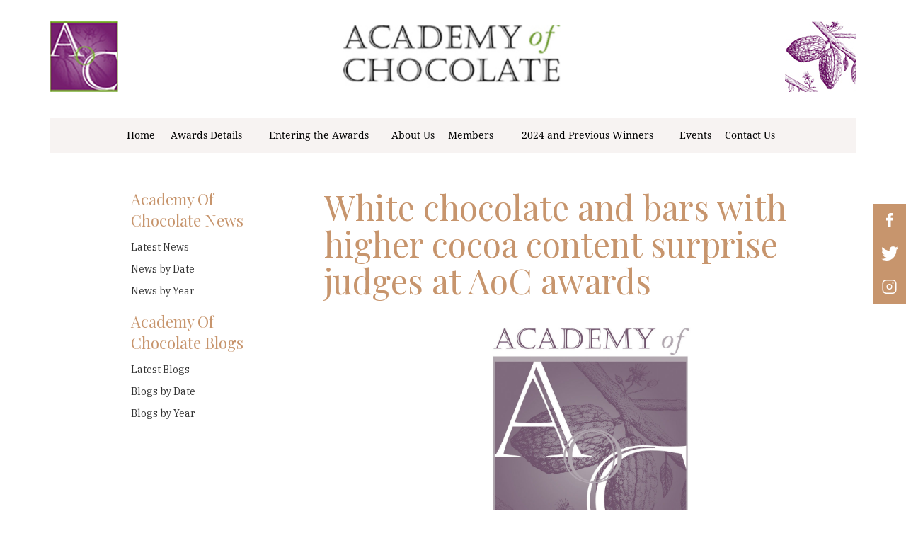

--- FILE ---
content_type: text/css
request_url: https://academyofchocolate.org.uk/wp-content/themes/academyofchocolate/style.css?ver=20250415
body_size: 19010
content:
/*
  Theme Name: Academy of Chocolate
  Author: Academy of Chocolate
  Description: Academy of Chocolate
  Version: 1.0
  Template: twentyseventeen
  Text Domain: academyofchocolate
*/

@font-face {
    font-family: 'DroidSerif-Regular';
    src: url(assets/fonts/DroidSerif-Regular.eot);
    src: url(assets/fonts/DroidSerif-Regular.eot?#iefix) format("embedded-opentype"), url(assets/fonts/DroidSerif-Regular.woff2) format("woff2");
    font-weight: 400;
    font-style: normal
}

@font-face {
    font-family: 'DroidSerif';
    src: url(assets/fonts/DroidSerif.svg#DroidSerif) format("svg"), url(assets/fonts/DroidSerif.ttf) format("truetype"), url(assets/fonts/DroidSerif.woff) format("woff");
    font-weight: 400;
    font-style: normal
}

body {
    overflow-x: hidden;
    font-size: 12px;
    line-height: 1.5
}

body,
.author-description .author-link,
.comment-metadata,
.comment-reply-link,
.comments-title,
.comment-author .fn,
.discussion-meta-info,
.entry-meta,
.entry-footer,
.main-navigation,
.no-comments,
.not-found .page-title,
.error-404 .page-title,
.post-navigation .post-title,
.page-links,
.page-description,
.pagination .nav-links,
.sticky-post,
.site-title,
.site-info,
#cancel-comment-reply-link {
    font-family: 'IBM Plex Serif', serif, Arial, Helvetica, sans-serif;
    color: #333;
    font-weight: 400
}

body,
button,
input,
select,
textarea {
    font-family: 'IBM Plex Serif', serif, Arial, Helvetica, sans-serif;
    font-size: 14px;
    /*letter-spacing:.5px*/
}

input[type="text"],
input[type="email"],
input[type="url"],
input[type="password"],
input[type="search"],
input[type="number"],
input[type="tel"],
input[type="range"],
input[type="date"],
input[type="month"],
input[type="week"],
input[type="time"],
input[type="datetime"],
input[type="datetime-local"],
input[type="color"],
textarea {
    border-radius: 0;
    padding: 1px 10px;
    font-family: 'IBM Plex Serif', serif, Arial, Helvetica, sans-serif;
    font-weight: 400
}

button,
input[type="button"],
input[type="submit"] {
    border-radius: 0;
    font-family: 'IBM Plex Serif', serif, Arial, Helvetica, sans-serif;
    font-weight: 400
}

#aoc_carousel .sa_hover_container h5 {
    font-family: 'IBM Plex Serif', serif, Arial, Helvetica, sans-serif
}

input[type="checkbox"],
input[type="radio"] {
    height: auto
}

a {
    cursor: pointer
}

a:hover,
a:focus,
input[button],
input[submit],
button {
    outline: none
}

h1,
h2,
h3,
h4,
.link-conference a,
.link-news-blog a {
    font-family: 'Playfair Display', serif, Arial, Helvetica, sans-serif;
    color: #333;
    font-weight: 400;
    /*letter-spacing:.5px;*/
    padding: 0
}

h2,
h3 {
    color: #C7956D;
    font-size: 26px;
    line-height: 1.1
}

h4 {
    color: #C7956D;
    font-size: 22px;
    line-height: 1.1
}

p {
    margin-bottom: 12px
}

strong {
    font-weight: 700
}

.primary-color {
    color: #C7956D
}

.mt-auto {
    margin-top: auto!important
}

.mb-auto {
    margin-bottom: auto!important
}

.ml-auto {
    margin-left: auto!important
}

.mr-auto {
    margin-right: auto!important
}

.mb-0 {
    margin-bottom: 0!important
}

.mb-1 {
    margin-bottom: 10px!important
}

.mb-2 {
    margin-bottom: 20px!important
}

.mt-0 {
    margin-top: 0!important
}

.text-center {
    text-align: center!important
}

.text-left {
    text-align: left!important
}

.text-right {
    text-align: right!important
}

.text-uppercase {
    text-transform: uppercase!important
}

.text-capitalize {
    text-transform: capitalize!important
}

.clearfix {
    clear: both
}

.cover-bg {
    -webkit-background-size: cover!important;
    -moz-background-size: cover!important;
    -ms-background-size: cover!important;
    background-size: cover!important
}

label {
    font-weight: 400
}

input,
select {
    height: 40px;
    padding: 0 10px
}

.entry-content a,
.entry-summary a,
.comment-content a,
.widget a,
.site-footer .widget-area a,
.posts-navigation a,
.widget_authors a strong,
a,
.entry-content a:focus,
.entry-content a:hover,
.entry-summary a:focus,
.entry-summary a:hover,
.comment-content a:focus,
.comment-content a:hover,
.widget a:focus,
.widget a:hover,
.site-footer .widget-area a:focus,
.site-footer .widget-area a:hover,
.posts-navigation a:focus,
.posts-navigation a:hover,
.comment-metadata a:focus,
.comment-metadata a:hover,
.comment-metadata a.comment-edit-link:focus,
.comment-metadata a.comment-edit-link:hover,
.comment-reply-link:focus,
.comment-reply-link:hover,
.widget_authors a:focus strong,
.widget_authors a:hover strong,
.entry-title a:focus,
.entry-title a:hover,
.entry-meta a:focus,
.entry-meta a:hover,
.page-links a:focus .page-number,
.page-links a:hover .page-number,
.entry-footer a:focus,
.entry-footer a:hover,
.entry-footer .cat-links a:focus,
.entry-footer .cat-links a:hover,
.entry-footer .tags-links a:focus,
.entry-footer .tags-links a:hover,
.post-navigation a:focus,
.post-navigation a:hover,
.pagination a:not(.prev):not(.next):focus,
.pagination a:not(.prev):not(.next):hover,
.comments-pagination a:not(.prev):not(.next):focus,
.comments-pagination a:not(.prev):not(.next):hover,
.logged-in-as a:focus,
.logged-in-as a:hover,
a:focus .nav-title,
a:hover .nav-title,
.edit-link a:focus,
.edit-link a:hover,
.site-info a:focus,
.site-info a:hover,
.widget .widget-title a:focus,
.widget .widget-title a:hover,
.widget ul li a:focus,
.widget ul li a:hover {
    -webkit-box-shadow: none;
    box-shadow: none
}

a {
    transition: all .15s linear 0;
    -webkit-transition: all .15s linear 0;
    color: #333
}

.btn,
.product.type-product .summary .single_add_to_cart_button,
.checkout-button,
.button.alt,
.woocommerce-Addresses a {
    padding: 6px 0;
    font-size: 14px;
    display: inline-block
}

.btn-link,
.single_add_to_cart_button,
.checkout-button,
.button.alt,
.woocommerce-Addresses a {
    position: relative;
    overflow: hidden;
    z-index: 1;
    font-weight: 600
}

.entry-content a.btn-link:hover,
.btn-link:hover,
.checkout-button:hover,
.button.alt:hover,
.woocommerce-Addresses a:hover {
    color: #C7956D
}

.btn-link::before,
.single_add_to_cart_button:before,
.checkout-button:before,
.button.alt:before,
.woocommerce-Addresses a:before {
    content: "";
    width: 100%;
    height: 1px;
    background: #C7956D;
    position: absolute;
    bottom: 0;
    left: 0;
    z-index: -1;
    -webkit-transition: all .3s ease;
    -moz-transition: all .3s ease;
    -o-transition: all .3s ease;
    transition: all .3s ease
}

.btn-link:hover:before,
.single_add_to_cart_button:hover:before,
.checkout-button:hover:before,
.button.alt:hover:before {
    right: 0;
    left: 100%
}

.woocommerce-Addresses a:hover {
    right: 0
}

.btn-link::after,
#aoc_carousel .sa_hover_container h5 span:after,
.single_add_to_cart_button:after,
.checkout-button:after,
.button.alt:after,
.woocommerce-Addresses a:after {
    content: "";
    width: 0;
    height: 2px;
    background: #C7956D;
    position: absolute;
    bottom: 0;
    left: 0;
    z-index: -1;
    -webkit-transition: all .3s ease;
    -moz-transition: all .3s ease;
    -o-transition: all .3s ease;
    transition: all .3s ease
}

.btn-link:hover:after,
#aoc_carousel .sa_hover_container:hover h5:after,
.single_add_to_cart_button:hover:after,
.checkout-button:hover:after,
.button.alt:hover:after,
.woocommerce-Addresses a:hover:after {
    width: 100%
}

.btn-link.white:hover:after,
#aoc_carousel .sa_hover_container:hover h5:after {
    background: #fff
}

.btn-link.white {
    color: #fff
}

.entry-content .btn-link.white:hover,
.entry-content .btn-link.white:active,
.entry-content .btn-link.white:focus,
.btn-link.white:hover,
.btn-link.white:active,
.btn-link.white:focus {
    color: #fff
}

.full-width {
    left: 50%;
    margin-left: -50vw;
    margin-right: -50vw;
    max-width: 100vw;
    position: relative;
    right: 50%;
    width: 100vw
}

.d-none {
    display: none!important
}

.d-block {
    display: block!important
}

.d-flex {
    display: -ms-flexbox!important;
    display: flex!important
}

.justify-content-between {
    -webkit-box-pack: justify!important;
    -ms-flex-pack: justify!important;
    justify-content: space-between!important
}

.align-items-center {
    -webkit-box-align: center!important;
    -ms-flex-align: center!important;
    align-items: center!important
}

.align-self-center {
    -ms-flex-item-align: center!important;
    align-self: center!important
}

.align-self-end {
    -ms-flex-item-align: end!important;
    align-self: flex-end!important
}

.sprite-icon,
.sp-icon,
.check-list li:before,
.services-cols .services-content i:before {
    background-image: url(assets/images/sprite-icons.png);
    background-repeat: no-repeat;
    background-position: 0 0
}

.row {
    display: -ms-flexbox;
    display: flex;
    -ms-flex-wrap: wrap;
    flex-wrap: wrap
}

.wpcf7-not-valid-tip {
    float: left;
    width: 100%;
    margin-bottom: 10px
}

.wpcf7-response-output.wpcf7-display-none.wpcf7-validation-errors {
    display: block;
    font-size: 12px;
    border: none;
    text-align: center;
    color: red
}

.vc_col-has-fill>.vc_column-inner,
.vc_row-has-fill+.vc_row-full-width+.vc_row>.vc_column_container>.vc_column-inner,
.vc_row-has-fill+.vc_row>.vc_column_container>.vc_column-inner,
.vc_row-has-fill>.vc_column_container>.vc_column-inner {
    padding-top: 30px!important
}

.wpb_button,
.wpb_content_element,
ul.wpb_thumbnails-fluid>li {
    margin-bottom: 30px!important
}

body .sa_owl_theme .owl-dots {
	display: flex !important;
	justify-content: center !important;
}

body .sa_owl_theme .owl-dots button.owl-dot{
    width: 20px !important;
}

body .sa_owl_theme .owl-dots .owl-dot span {
    width: 8px!important;
    height: 8px!important;
    background-color: #8D8D8D!important
}

body .sa_owl_theme .owl-dots .owl-dot span:hover,
body .sa_owl_theme .owl-dots .owl-dot.active span {
    background-color: #C7956D!important
}

body .white .sa_owl_theme .owl-nav .owl-prev {
    background: url(assets/images/arrow-prev.svg) no-repeat left center transparent!important;
    left: 25px
}

body .white .sa_owl_theme .owl-nav .owl-next {
    background: url(assets/images/arrow-next.svg) no-repeat right center transparent!important;
    right: 25px
}

body .white .sa_owl_theme .owl-nav .owl-prev:hover,
body .white .sa_owl_theme .owl-nav .owl-next:hover {
    background-color: transparent!important;
    opacity: .7
}

.colors-custom .site-header,
.colors-custom .single-featured-image-header,
.site-header {
    background: #fff!important
}

.site-branding {
    padding: 30px 0
}

.custom-logo-link {
    padding-right: 0
}

.custom-logo-link img {
    max-height: 90px
}

.menu-toggle {
    position: absolute;
    right: 30px;
    font-size: 0;
    background: url(assets/images/hamburger-color-icon.svg) no-repeat 0 0!important;
    width: 30px;
    height: 25px;
    z-index: 2
}

.home .menu-toggle,
.page-id-274 .menu-toggle,
.page-id-119 .menu-toggle,
.page-id-184 .menu-toggle,
.page-id-284 .menu-toggle,
.page-id-285 .menu-toggle {
    background: url(assets/images/hamburger-icon.svg) no-repeat 0 0!important
}

.toggled-on .menu-toggle {
    background: url(assets/images/close-icon.svg) no-repeat 0 0!important;
    left: 250px;
    right: auto;
    top: 110px
}

.menu-toggle svg {
    display: none
}

.menu-toggle:hover,
.menu-toggle:focus {
    outline: none;
    background-color: transparent!important
}

.navigation-top {
    border-bottom: 0;
    border-top: 0
}

.navigation-top a {
    font-family: 'DroidSerif-Regular', 'IBM Plex Serif', serif, Arial, Helvetica, sans-serif;
    color: #000;
    font-weight: 400
}

.navigation-top .current-menu-item>a,
.navigation-top .current_page_item>a {
    color: #C7956D
}

.entry-header {
    display: none
}

.hero {
    margin-bottom: 30px
}

.hero .wpb_text_column {
    max-width: 570px;
    margin: 0 auto;
    text-align: center
}

.hero h1 {
    color: #fff;
    font-size: 32px
}

.showcase-with-text {
    position: relative;
    margin-top: 0;
    margin-bottom: 30px
}

.showcase-with-text .vc_col-sm-12>.vc_column-inner {
    padding-top: 30px!important;
    padding-left: 30px;
    padding-right: 30px
}

.showcase-with-text .showcase-text-block {
    background: rgba(255, 255, 255, 0.9);
    max-width: 417px;
    padding: 30px;
    text-align: center;
    line-height: 1.7;
    margin-bottom: 30px;
    margin-left: auto;
    margin-right: auto;
    font-size: 12px
}

.showcase-text-block h2 {
    color: #333;
    font-size: 38px;
    word-wrap: normal
}

.showcase-text-block:after {
    margin-top: 25px;
    content: "";
    background: url(assets/images/arrow-right.svg) no-repeat 0 0;
    display: none;
    width: 162px;
    height: 21px
}

.video-section {
    margin-bottom: 30px
}

.video-section.vc_row>.vc_column_container>.vc_column-inner {
    padding: 30px!important
}

.video-section .video-popup {
    margin-bottom: 0
}

.video-section .video-popup a {
    position: relative
}

.video-section {
    background: url(assets/images/graphical-bg.png) repeat-y 0 0
}

.video-popup {
    text-align: center
}

.video-popup a:hover img {
    opacity: 0.9;
    filter: alpha(opacity=90)
}

.video-popup a {
    display: inline-block;
    overflow: hidden
}

.video-popup .image-caption {
    position: absolute;
    width: 100%;
    text-align: center;
    color: #fff;
    -webkit-transform: translate(-50%, -50%);
    -moz-transform: translate(-50%, -50%);
    -ms-transform: translate(-50%, -50%);
    transform: translate(-50%, -50%);
    top: 50%;
    left: 50%;
    font-size: 24px;
    padding-top: 5px
}

.video-popup .icon-play {
    width: 50px;
    height: 50px;
    margin-bottom: 5px;
    margin-left: 0
}

.video-popup .icon-play:after {
    content: "";
    background: #fff;
    width: 50px;
    height: 50px;
    position: absolute;
    top: 50%;
    left: 50%;
    -webkit-transform: translate(-50%, -50%);
    -moz-transform: translate(-50%, -50%);
    -ms-transform: translate(-50%, -50%);
    transform: translate(-50%, -50%);
    z-index: 1;
    -webkit-border-radius: 50%;
    border-radius: 50%
}

.video-popup .icon-play:before {
    content: "";
    background: url(assets/images/play-icon.svg) no-repeat 0 0;
    background-size: 100%;
    width: 16px;
    height: 16px;
    position: absolute;
    -webkit-transform: translate(-50%, -50%);
    -moz-transform: translate(-50%, -50%);
    -ms-transform: translate(-50%, -50%);
    transform: translate(-50%, -50%);
    top: 50%;
    left: 50%;
    z-index: 2
}

#aoc_carousel .sa_hover_container {
    text-align: center;
    -webkit-transition: all .3s ease;
    -moz-transition: all .3s ease;
    -o-transition: all .3s ease;
    transition: all .3s ease
}

#aoc_carousel .sa_hover_container:hover {
    opacity: .9
}

#aoc_carousel .carousel-content {
    position: absolute;
    top: 50%;
    left: 50%;
    -webkit-transform: translate(-50%, -50%);
    -moz-transform: translate(-50%, -50%);
    -ms-transform: translate(-50%, -50%);
    transform: translate(-50%, -50%);
    width: 100%;
    -webkit-transition: all .3s ease;
    -moz-transition: all .3s ease;
    -o-transition: all .3s ease;
    transition: all .3s ease
}

#aoc_carousel .sa_hover_container:hover .carousel-content {
    top: 49%
}

#aoc_carousel .sa_hover_container h5 {
    color: #fff;
    display: inline-block;
    font-size: 22px;
    margin: 0 15px;
    position: relative;
    letter-spacing: 0;
    font-weight: 400;
    line-height: 1!important;
    padding-bottom: 10px
}

#aoc_carousel .sa_hover_container h5 span {
    position: relative;
    display: inline-block;
    padding-bottom: 10px
}

#aoc_carousel .sa_hover_container h5 span:before {
    content: "";
    left: 0;
    right: 0;
    background: #C7956D;
    height: 1px;
    position: absolute;
    bottom: 0;
    display: inline-block
}

#aoc_carousel .sa_hover_container:hover h5 span:after {
    z-index: 1
}

.white .owl-carousel.sa_owl_theme .owl-item .sa_hover_container:hover .sa_hover_buttons,
.white .owl-carousel.sa_owl_theme .owl-item .sa_hover_container:hover .sa_hover_buttons .sa_slide_link_icon {
    background: none!important;
    position: absolute;
    display: block!important;
    width: 100%;
    height: 100%;
    left: 0!important;
    top: 0!important;
    margin: 0!important
}

.white .owl-carousel.sa_owl_theme .owl-item .sa_hover_container:hover .sa_hover_buttons .sa_slide_link_icon:hover {
    background: none!important
}

.site-footer {
    border: 0
}

.site-footer .wrap {
    padding-top: 30px;
    padding-bottom: 10px
}

.site-footer .widget-column.footer-widget-1 section,
.site-footer .widget-column.footer-widget-2 section {
    padding-bottom: 20px
}

.site-footer .widget-area {
    padding-bottom: 0;
    padding-top: 0
}

.footer-main-custom {
    text-align: center
}

.footer-main-custom section h4,
.footer-main-custom section ul {
    font-size: 12px;
    margin: 0
}

.footer-main-custom section p {
    font-size: 12px;
    line-height: 1.6;
    margin-bottom: 0
}

.footer-main-custom section h4 {
    margin-bottom: 12px;
    color: #333
}

.footer-main-custom section h4,
.link-conference a,
.link-news-blog a {
    font-weight: 700
}

.footer-main-custom section ul li {
    display: block;
    padding-top: 0;
    margin-bottom: 2px
}

.footer-main-custom section a:hover {
    color: #C7956D!important
}

.site-footer .widget-column.footer-widget-2 {
    font-size: 10px;
    text-align: center
}

.footer-widget-2 p {
    margin: 0
}

.footer-widget-2 a:hover {
    color: #C7956D!important;
    cursor: pointer
}

.site-info {
    display: none
}

.footer-twiiter-and-newsletter {
    background: #F7F3F2
}

.site-footer .footer-twiiter-and-newsletter .wrap {
    padding-top: 0;
    padding-bottom: 0
}

.section-mw-885 {
    max-width: 885px;
    margin: 0 auto!important
}

.section-mw-1040 {
    max-width: 1040px;
    margin: 0 auto!important
}

.section-mw-885 .vc_column_container>.vc_column-inner,
.section-mw-1040 .vc_column_container>.vc_column-inner {
    padding-left: 0;
    padding-right: 0
}

.section-mw-885 .vc_col-sm-8 p+h4,
.section-mw-1040 .vc_col-sm-8 p+h4 {
    margin-top: 15px
}

.showcase-with-caption {
    color: #fff;
    position: relative;
    min-height: 400px
}

.showcase-with-caption .showcase-caption {
    position: absolute;
    left: 20px;
    right: 20px;
    bottom: -10px
}

.showcase-with-caption .showcase-caption h2 {
    color: #fff
}

.page-header {
    text-align: center
}

.page-title {
    text-transform: capitalize;
    color: #C7956D;
    font-size: 32px;
    font-weight: 400;
    margin-bottom: 40px;
    letter-spacing: 0;
    line-height: 34px
}

.page-template-goldenAwards .page-title,
.page-template-specialAward .page-title,
.single-awards .page-title {
    margin-bottom: 20px
}

.archive .site-content,
.blog .site-content,
.page-template .site-content,
.single-post .site-content,
.single-awards .site-content {
    padding-top: 50px!important
}

.archive.has-sidebar #secondary .widget {
    padding-bottom: 10px
}

.archive.has-sidebar #secondary .widget .widget-title,
.blog.has-sidebar #secondary .widget .widget-title,
.page-template-pastEvents #secondary .widget .widget-title,
.page-template-upcomingEvents #secondary .widget .widget-title,
.single-post.has-sidebar #secondary .widget .widget-title,
#sidebar-primary .chw-widget .chw-title,
.page-template-postContent #secondary .widget .widget-title,
#sidebar-primary .widget-content .widget-title {
    color: #C7956D;
    text-transform: capitalize;
    font-size: 18px;
    font-weight: 400;
    letter-spacing: inherit;
    line-height: 1.4;
    margin-bottom: 8px
}

.widget ul li,
.widget ol li {
    border: 0;
    padding: 0;
    margin-bottom: 10px
}

.page-title-text {
    font-size: 14px;
    letter-spacing: 0;
    display: block;
    text-transform: initial;
    color: #333;
    margin-top: 8px
}

.font-family-IBM {
    font-family: 'IBM Plex Serif', serif, Arial, Helvetica, sans-serif
}

.content-center {
    max-width: 750px;
    margin: 0 auto 12px;
    text-align: center
}

.custom-datatable {
    margin-top: 44px;
    margin-bottom: 35px
}

.custom-datatable.single-award-custom-datatable {
    margin-bottom: 75px
}

.custom-datatable .ui-widget-header {
    background: #f7f3f2;
    min-height: 70px;
    border: none;
    display: flex;
    justify-content: center;
    align-items: center
}

.custom-datatable .dataTables_length,
.custom-datatable .fg-toolbar.ui-corner-br {
    display: none
}

.custom-datatable .dataTables_filter {
    display: flex;
    flex-direction: row-reverse;
    align-items: center
}

.custom-datatable .dataTables_filter h4 {
    margin-bottom: 0;
    padding-top: 0;
    font-size: 18px;
    line-height: 20px;
    padding-right: 30px;
    letter-spacing: 0;
    color: #333;
    font-weight: 400;
    text-transform: capitalize
}

.custom-datatable .dataTables_filter label {
    direction: rtl;
    margin-bottom: 0;
    font-weight: 700;
    font-size: 16px;
    position: relative
}

.custom-datatable .dataTables_filter label:after {
    content: "";
    position: absolute;
    top: 0;
    right: 55px;
    background-color: #F7F3F2;
    width: 4px;
    height: 100%;
    display: none;
}

.custom-datatable .dataTables_filter label input[type="search"] {
    border: none;
    margin-left: 0!important;
    height: 40px;
    padding: 5px 8px;
    text-align: left;
    display: inline-block;
    width: 360px;
    margin-right: 40px;
    direction: ltr
}

.custom-datatable .dataTable {
    margin-top: 40px;
    border-bottom: none!important
}

.custom-datatable .dataTable tr:last-child td {
    border-bottom: 1px solid #C7956D;
}

.custom-datatable .dataTable table tr:last-child td {
    border-bottom: none;
    padding-bottom: 0!important
}

.custom-datatable .dataTable thead {
    display: none
}

.custom-datatable table.dataTable tbody th,
.custom-datatable table.dataTable tbody td,
.custom-datatable table.dataTable thead th,
.custom-datatable table.dataTable thead td {
    padding: 12px 0!important
}

.custom-datatable .ui-state-default {
    border: none;
    border-bottom: 1px solid #C7956D!important;
    background: transparent;
    font-size: 18px;
    font-weight: 400
}
.custom-datatable table.dataTable.display tbody td.award-name{
    min-width: 300px;
  }
.custom-datatable .dataTable tr,
.custom-datatable table.dataTable.row-border tbody th,
.custom-datatable table.dataTable.row-border tbody td,
.custom-datatable table.dataTable.display tbody th,
.custom-datatable table.dataTable.display tbody td {
    border-color: #C7956D!important;
    font-size: 18px;
    font-family: 'Playfair Display', serif, Arial, Helvetica, sans-serif
}

table.dataTable>tbody>tr.child span.dtr-title {
    font-size: 18px!important;
    font-family: 'Playfair Display', serif, Arial, Helvetica, sans-serif!important;
    font-weight: normal!important;
    min-width: 85px!important
}

.custom-datatable .dataTable tr td img {
    vertical-align: middle;
    margin-right: 12px
}

.custom-datatable table.dataTable.row-border tbody td span,
.custom-datatable table.dataTable.display tbody td span {
    font-size: 14px;
    font-family: 'IBM Plex Serif', serif, Arial, Helvetica, sans-serif
}

.custom-datatable .dataTable td table {
    margin-bottom: 0
}

.custom-datatable .dataTable td table tr:last-child {
    border-bottom: none
}

.custom-datatable table.dataTable.stripe tbody tr.odd,
.custom-datatable table.dataTable.display tbody tr.odd,
.custom-datatable table.dataTable.display tbody tr.odd>.sorting_1,
.custom-datatable table.dataTable.order-column.stripe tbody tr.odd>.sorting_1,
.custom-datatable table.dataTable.display tbody tr.even>.sorting_1,
.custom-datatable table.dataTable.order-column.stripe tbody tr.even>.sorting_1,
.custom-datatable table.dataTable.hover tbody tr:hover,
.custom-datatable table.dataTable.display tbody tr:hover,
.custom-datatable table.dataTable.display tbody tr:hover>.sorting_2,
.custom-datatable table.dataTable.order-column.hover tbody tr:hover>.sorting_2,
.custom-datatable table.dataTable.display tbody tr.odd>.sorting_2,
.custom-datatable table.dataTable.order-column.stripe tbody tr.odd>.sorting_2 {
    background-color: transparent!important
}


/* .custom-datatable table.dataTable.row-border tbody th,.custom-datatable table.dataTable.row-border tbody td,.custom-datatable table.dataTable.display tbody th,.custom-datatable table.dataTable.display tbody td{border-bottom:1px solid;border-top:none!important} */

table.dataTable.dtr-inline.collapsed>tbody>tr[role="row"]>td:first-child,
table.dataTable.dtr-inline.collapsed>tbody>tr[role="row"]>th:first-child {
    padding-left: 30px!important
}

table.dataTable.dtr-inline.collapsed>tbody>tr[role="row"]>td:first-child:before,
table.dataTable.dtr-inline.collapsed>tbody>tr[role="row"]>th:first-child:before {
    top: 17px!important
}

table.dataTable>tbody>tr.child ul.dtr-details>li {
    border-color: #C7956D!important
}

table.dataTable>tbody>tr.child ul.dtr-details>li:last-child {
    border-bottom: none!important;
    padding-bottom: 0!important
}

.no-sorting-icon table.dataTable thead th div.DataTables_sort_wrapper span {
    display: none
}

.font-IBM {
    font-family: 'IBM Plex Serif', serif, Arial, Helvetica, sans-serif!important
}

.font-Playfair {
    font-family: 'Playfair Display', serif, Arial, Helvetica, sans-serif!important
}

.blog .post .entry-content h5,
.category .post .entry-content h5,
.archive .post .entry-content h5,
.page-template-pastEvents .entry-content.post-content-custom h5,
.page-template-upcomingEvents .entry-content.post-content-custom h5,
.single-post .entry-content h5,
.post-content-custom h5,
.type-events h5 {
    font-size: 26px;
    color: #C7956D!important;
    font-family: 'Playfair Display', serif, Arial, Helvetica, sans-serif;
    text-transform: initial;
    letter-spacing: 0;
    font-weight: 400;
    margin-bottom: 5px
}

.single-post .entry-content h5 {
    font-size: 26px
}

.blog .post .entry-content h5 a,
.category .post .entry-content h5 a,
.archive .post .entry-content h5 a,
.page-template-pastEvents .entry-content.post-content-custom h5 a,
.page-template-upcomingEvents .entry-content.post-content-custom h5 a,
.single-post .entry-content h5 a,
.post-content-custom h5 a {
    color: #C7956D!important
}

.single-post .entry-content h5,
.page-template-pastEvents .entry-content.post-content-custom h5,
.page-template-upcomingEvents .entry-content.post-content-custom h5,
.post-content-custom h5 {
    padding-top: 0
}

.page-heading {
    padding-top: 42px!important;
    text-transform: capitalize;
    color: #C7956D;
    font-size: 32px;
    font-weight: 400
}

.single-post .entry-content h1+h5,
.single-events .entry-content h5 {
    padding-top: 0!important
}

.single-post .entry-content h5 {
    padding-top: 30px
}

.padding-bottom0 {
    padding-bottom: 0!important
}

.margin-bottom0 {
    margin-bottom: 0!important
}

.custom-datatable.block-thead-datatable .dataTable thead {
    display: contents
}

.post .post-thumbnail {
    margin-bottom: 30px
}

.post .post-thumbnail a,
.post .post-thumbnail img {
    display: block
}

.bottom-space50 .wpb_content_element {
    margin-bottom: 45px!important
}

.product-category-list {
    padding-top: 15px;
    clear: both
}

.product-category-list ul.products,
.committee-member-listing .vc_grid.vc_row.vc_grid-gutter-30px .vc_pageable-slide-wrapper {
    margin: 0 -15px
}

.product-category-list ul.products li,
.committee-member-listing .vc_grid.vc_row.vc_grid-gutter-30px .vc_grid-item {
    margin: 0 0 30px!important;
    padding: 0 15px!important;
    width: 100%!important;
    position: relative;
    min-height: 240px
}

.product-category-list ul.products li a {
    position: relative;
    display: block
}

.product-category-list ul.products li img {
    display: block;
    width: 100%
}

.product-category-list ul.products li h2 {
    position: absolute;
    top: 50%;
    left: 15px;
    right: 15px;
    margin-bottom: 0;
    text-align: center;
    color: #fff;
    font-size: 28px;
    -webkit-transform: translateY(-50%);
    transform: translateY(-50%);
    font-family: 'IBM Plex Serif', serif, Arial, Helvetica, sans-serif!important
}

.product-category-list ul.products li .count {
    display: none
}

.product-category-list .woocommerce ul.products li.first,
.product-category-list .woocommerce-page ul.products li.first {
    clear: initial
}

.committee-member-listing .vc_grid.vc_row.vc_grid-gutter-30px .vc_grid-item {
    margin-bottom: 20px!important
}

.committee-member-listing .vc_gitem-zone {
    background-color: transparent!important
}

.committee-member-listing .vc_gitem_row .vc_gitem-col {
    padding: 20px 0 0
}

.committee-member-listing .vc_btn3-left {
    display: none
}

.committee-member-listing .vc_gitem-post-data {
    margin-bottom: 0
}

.committee-member-listing h4 {
    font-size: 16px;
    line-height: 14px;
    font-family: 'IBM Plex Serif', serif, Arial, Helvetica, sans-serif!important;
    font-weight: 600;
    margin-bottom: 13px
}

.committee-member-listing p {
    margin: 0
}

.page-id-353 .post-content-custom .date,
.page-id-354 .post-content-custom .date {
    display: none
}

.margin-bottom8 {
    margin-bottom: 8px
}

.showcase-with-caption h2 {
    margin-bottom: 8px
}

.contact-content p svg {
    vertical-align: middle;
    margin-right: 5px;
    width: 22px
}

.wpb_content_element.contact-info-text {
    margin-bottom: 20px!important
}

.single-post .entry-content h4 {
    line-height: normal
}

.font-size28 {
    font-size: 28px!important
}

.site-branding-text .site-title {
    display: none
}

.home-event-spacing {
    max-width: 455px;
    padding-top: 156px;
    padding-left: 20px!important
}

.home-event-spacing.home-event-spacing-0 {
    padding-top: 0;
    float: right;
    padding-left: 0!important
}

.home-event-spacing h2,
.home-event-spacing h4 {
    color: #333
}

.home-event-spacing h2 {
    margin-bottom: 10px
}

.home-event-spacing h4 {
    font-size: 18px;
    line-height: 24px;
    margin-bottom: 14px;
    max-width: 340px
}

.home-event-spacing p {
    line-height: 25px
}

.home-event-spacing .multi-link {
    padding-top: 16px
}

.home-event-spacing .multi-link a {
    padding-top: 0!important;
    display: inline-block
}

.home-event-spacing .multi-link a+a {
    margin-left: 30px
}

.committee-member-frame ul {
    list-style: none;
    padding: 0;
    display: flex;
    flex-wrap: wrap;
    margin-bottom: 0;
    margin-right: -15px;
    margin-left: -15px
}

.committee-member-frame ul li {
    padding: 0 15px;
    margin-bottom: 25px;
    flex: 0 0 100%;
    max-width: 100%
}

.committee-member-frame ul li figure {
    margin: 0
}

.committee-member-frame ul li figure img {
    width: 100%;
    display: block
}

.committee-member-frame ul li h6 {
    font-size: 16px;
    line-height: 14px;
    color: #C7956D;
    padding-top: 7px
}

.committee-member-frame ul li p {
    line-height: 14px;
    margin-bottom: 0
}

.committee-member-frame.previous-year ul li h6 {
    margin-bottom: 4px
}

.event-date-option {
    width: 80px;
    background-color: #C7956D;
    text-align: center;
    padding: 10px 3px;
    margin-bottom: 0!important;
    position: absolute
}

.event-single-image .wpb_wrapper {
    position: relative
}

.latest-event-date:after,
.latest-news-date:after {
    content: "";
    position: absolute;
    background: #C7956D
}

.event-date-option h4 {
    font-size: 38px;
    color: #fff!important;
    margin-bottom: 0;
    line-height: 38px;
    margin-top: -12px;
    letter-spacing: 0
}

.event-date-option h4 small {
    font-size: 14px;
    line-height: 16px;
    margin-top: 5px;
    display: block;
    font-family: 'IBM Plex Serif', serif, Arial, Helvetica, sans-serif
}

.event-single-image img {
    width: 100%
}

.woocommerce #secondary.widget-area {
    display: none
}

.woocommerce .content-area {
    width: 100%!important
}

body.home-main {
    overflow-y: hidden
}

.static-content {
    padding-top: 32px;
}

.static-content h1,
.static-content h2,
.static-content h3,
.static-content h4,
.static-content h5,
.static-content h6 {
    margin-bottom: 10px
}

.static-content h1 {
    font-size: 36px
}

.static-content h2 {
    font-size: 28px
}

.static-content h3 {
    font-size: 24px
}

.static-content h4 {
    font-size: 20px
}

.static-content h5 {
    font-size: 18px
}

.static-content h6 {
    font-size: 16px
}

.static-content p {
    margin-bottom: 20px
}

.product-cat-info {
    position: absolute;
    top: 0;
    left: 15px;
    right: 15px;
    bottom: 0;
    display: flex;
    flex-direction: column;
    align-items: center;
    padding: 20px;
    text-align: center;
    justify-content: center;
    background-color: rgba(247, 243, 242, 1)
}

.product-category-list h6 {
    font-size: 18px;
    line-height: 22px;
    color: #C7956D;
    letter-spacing: 0;
    text-align: center;
    text-transform: capitalize;
    padding-top: 12px;
    font-weight: 400;
    margin-bottom: 25px
}

.product-category-list .cat-name {
    font-size: 12px;
    line-height: 17px
}

ul.products li.product .price {
    font-size: 16px;
    margin-bottom: 0
}

ul.products li.product .btn {
    padding-top: 0
}

.category-page-header {
    margin-bottom: 35px
}

.category-page-header .page-header {
    display: block;
    padding: 0 15px;
    text-align: center
}

.category-page-header .woocommerce-result-count,
.category-page-header .woocommerce-ordering {
    float: none
}

.category-page-header .woocommerce-result-count {
    padding: 0;
    margin: 0
}

.category-page-header .woocommerce-result-count a {
    padding-top: 0
}

.category-page-header .woocommerce-ordering select {
    width: 220px;
    background-color: #F7F3F2;
    border-radius: 0;
    border: none
}

.woocommerce-header {
    min-height: 50px;
    background-color: #6A2A82;
    padding: 10px 0;
    position: relative;
    z-index: 11
}

.woocommerce-header .woo-header-content {
    display: flex;
    align-items: center;
    justify-content: space-between
}

.woocommerce-header .search {
    color: #fff
}

.woocommerce-header .woo-right-link {
    display: flex;
    align-items: flex-start
}

.woocommerce-header .woo-right-link ul {
    list-style: none;
    margin-bottom: 0
}

.woocommerce-header .woo-right-link ul li {
    display: inline-block
}

.woocommerce-header .woo-right-link a {
    padding-top: 0;
    padding-bottom: 3px;
    margin: 0 5px
}

.woocommerce-header .woo-right-link a:last-child,
.woocommerce-header .woo-right-link a.cart-icon {
    margin-right: 0
}

.woocommerce-header .woo-right-link a.account-link {
    margin-right: 10px
}

.woocommerce-header .woo-right-link a svg {
    vertical-align: middle
}

.woocommerce-header .woo-right-link a.basket {
    display: none
}

.slide-cart-detail {
    position: absolute;
    top: 40px;
    background-color: #F7F3F2;
    display: none;
    width: 291px;
    z-index: 25;
    -webkit-transition: -webkit-transform .3s ease-in-out, width .3s ease-in-out;
    -moz-transition: -moz-transform .3s ease-in-out, width .3s ease-in-out;
    -o-transition: -o-transform .3s ease-in-out, width .3s ease-in-out;
    transition: transform .3s ease-in-out, width .3s ease-in-out;
}

.slide-cart-detail .product-scroll {
    padding: 20px 20px 0;
    overflow-y: auto;
    max-height: 380px
}

.slide-cart-detail .text-center {
    padding: 0 20px 20px
}

.slide-cart-detail .product-scroll.empty-cart-msg {
    padding-bottom: 20px;
    text-align: center
}

.slide-cart-detail .slide-product-listing {
    position: relative;
    border-bottom: 1px solid #C7956D;
    padding: 0 25px 15px 65px;
    min-height: 66px
}

.slide-cart-detail .slide-product-listing+.slide-product-listing {
    margin-top: 15px;
}

.slide-cart-detail .slide-product-listing .product-img {
    width: 50px;
    height: 50px;
    position: absolute;
    left: 0;
    right: 0;
    top: 0
}

.slide-cart-detail .slide-product-listing .product-img img {
    width: 100%;
    display: block
}

.slide-cart-detail .sub-total {
    line-height: 16px;
    padding: 10px 0 13px;
    border-bottom: 1px solid #C7956D;
    font-family: 'DroidSerif-Regular', 'IBM Plex Serif', serif, Arial, Helvetica, sans-serif
}

.slide-cart-detail .internal-links {
    padding-top: 18px;
    line-height: 16px
}

.slide-cart-detail .internal-links a {
    padding-top: 0;
    margin: 0!important
}

.slide-cart-detail .products-name,
.slide-cart-detail .products-description,
.slide-cart-detail .products-quantity {
    font-size: 12px;
    line-height: 18px;
    font-family: 'DroidSerif-Regular', 'IBM Plex Serif', serif, Arial, Helvetica, sans-serif!important
}

.slide-cart-detail .cross-round {
    width: 20px;
    height: 20px;
    margin: 0!important;
    display: block;
    position: absolute;
    top: 0;
    right: 0;
    color: #979797;
    border-color: #979797;
    line-height: 15px
}

.slide-cart-detail .cross-round:hover {
    color: #333!important;
    border-color: #333;
    background-color: transparent;
    cursor: pointer
}

.slide-cart-detail .cross-round svg path {
    fill: #9B9B9B;
    stroke: #979797
}

.slide-cart-detail .cross-round:hover svg path {
    fill: #333;
    stroke: #333
}

.golden-border-top,
.woocommerce-tabs {
    border-top: 1px solid #C7956D
}

.section-945,
.single-product.woocommerce-page .type-product.product,
.section-945,
.single-product.woocommerce-page .woocommerce-notices-wrapper {
    max-width: 945px;
    margin: 0 auto
}

.related.products {
    clear: both
}

.related.products h2,
.woocommerce-tabs h2 {
    font-size: 18px;
    color: #333;
    line-height: 24px;
    letter-spacing: 0;
    font-weight: 700;
    margin-bottom: 15px;
    padding-top: 26px;
    text-transform: capitalize
}

.related-products .slick-track {
    margin-left: -15px;
    margin-right: -15px
}

.related-products .slick-track .slick-slide {
    padding: 0 15px
}

.related-products .slick-track .slick-slide .space-LR15 {
    padding: 0 15px
}

.related-products-listing figure {
    margin: 0 0 6px;
    padding: 0
}

.related-products-listing figure a,
.related-products-listing figure img {
    display: block;
    width: 100%;
}

.related-products-listing .product-category,
.related-products-listing .product-Price {
    line-height: 24px
}

.related-products-listing h6 {
    margin: 0;
    padding: 0;
    font-size: 14px;
    line-height: 18px;
}

.related-products-listing h6 a {
    color: #C7956D;
}

.woosearch {
    width: 150px;
    position: relative;
    padding-left: 30px;
    height: 20px
}

.woosearch a {
    position: absolute;
    top: 0;
    left: 0;
    width: 20px;
    height: 20px;
    display: block
}

.woosearch input {
    height: auto;
    padding: 0;
    border: none;
    background-color: transparent!important;
    color: #fff!important;
    letter-spacing: 0;
    line-height: 20px;
    -webkit-appearance: none;
    appearance: none
}

.woosearch input:-webkit-autofill,
.woosearch input:-webkit-autofill:hover,
.woosearch input:-webkit-autofill:focus,
.woosearch input:-webkit-autofill:active {
    -webkit-box-shadow: 0 0 0 30px #6A2A82 inset !important;
    box-shadow: 0 0 0 30px #6A2A82 inset !important;
    -webkit-text-fill-color: #fff!important;
    text-fill-color: #fff!important
}

.woosearch input::-webkit-input-placeholder {
    color: #fff
}

.woosearch input::-moz-placeholder {
    color: #fff
}

.woosearch input:-ms-input-placeholder {
    color: #fff
}

.woosearch input:-moz-placeholder {
    color: #fff
}

.type-product.product .tabs.wc-tabs {
    display: none
}

.woocommerce-tabs p {
    line-height: 20px
}

.woocommerce-tabs ul,
.woocommerce-tabs ol {
    padding: 0;
    margin: 0 0 12px;
    list-style-position: inside
}

.woocommerce-tabs li {
    margin-right: 0
}

.woocommerce-tabs li+li {
    padding-top: 12px
}

.product.type-product .woocommerce-product-gallery {
    width: 100%!important;
    /*background-color: #F7F3F2;
    padding: 6px 70px 11px 13px*/
}

.product.type-product .woocommerce-product-gallery h1 {
    font-size: 18px;
    margin-bottom: 0;
    padding: 5px 0 0;
    line-height: 25px;
    color: #C7956D;
    font-weight: 700
}

.product.type-product .woocommerce-product-gallery .tagged_as {
    display: block;
    padding-bottom: 0px;
    padding-top: 5px;
}

.product.type-product .woocommerce-product-gallery .price {
    font-size: 36px;
    margin-bottom: 0;
    /*position: absolute;
    top: 50%;
    right: 13px;
    -webkit-transform: translateY(-56%);
    -moz-transform: translateY(-56%);
    transform: translateY(-56%);
    margin-bottom: 0;
    line-height: 36px*/
}

.product.type-product .summary {
    width: 100%!important
}

.product.type-product .summary .wccpf-fields-container {
    float: left;
    width: 100%
}

table.wccpf_fields_table td.wccpf_value input[type=radio],
table.wccpf_fields_table td.wccpf_value input[type=checkbox] {
    min-height: 5px!important;
    vertical-align: bottom;
    margin-right: 2px
}

ul.wccpf-field-layout-horizontal li {
    margin-right: 20px!important;
    margin-bottom: 6px
}

ul.wccpf-field-layout-horizontal li label {
    margin-bottom: 0;
    font-size: 12px;
    line-height: 17px
}

.product.type-product .summary table.wccpf_fields_table tr {
    border-bottom: none
}

.product.type-product .summary table.wccpf_fields_table td {
    padding: 0;
    display: block;
    width: 100%;
    position: relative
}

.product.type-product .summary table.wccpf_fields_table td.wccpf_label label {
    width: 100%
}

.product.type-product .summary table.wccpf_fields_table td.wccpf_label span {
    color: #333
}

.product.type-product .summary table.wccpf_fields_table td .wccpf-validation-message {
    position: absolute;
    bottom: -1px;
    font-size: 12px
}

.product.type-product .summary table.wccpf_fields_table input,
.product.type-product .summary table.wccpf_fields_table select,
.product.type-product .summary table.wccpf_fields_table textarea,
.checkout.woocommerce-checkout input,
.checkout.woocommerce-checkout select,
.checkout.woocommerce-checkout textarea {
    background-color: #F7F3F2;
    border: none;
    padding: 10px 15px 9px;
    min-height: 40px
}

.checkout.woocommerce-checkout input[type="checkbox"],
.checkout.woocommerce-checkout input[type="radio"] {
    min-height: 5px;
    margin-right: 5px
}

.product.type-product .summary table.wccpf_fields_table textarea {
    height: 115px;
    resize: none
}

.checkout.woocommerce-checkout textarea {
    min-height: 150px
}

.product-template-default.single-product .site-content {
    padding-top: 42px!important;
}

.product.type-product .summary .single_add_to_cart_button {
    background-color: transparent;
    color: #333;
    padding: 10px 0
}

.product.type-product .summary .single_add_to_cart_button:hover {
    color: #C7956D
}

.shop_table thead th,
.cart_totals h2,
.checkout.woocommerce-checkout h3,
.woocommerce-customer-details h2,
.woocommerce-MyAccount-content .addresses h3 {
    font-family: 'Playfair Display', serif, Arial, Helvetica, sans-serif;
    font-size: 16px;
    font-weight: 700;
    padding: 12px 0 10px
}

.cart_totals h2,
.checkout.woocommerce-checkout h3,
.woocommerce-customer-details h2,
.woocommerce-MyAccount-content .addresses h3 {
    border-bottom: 1px solid #C7956D;
    line-height: normal;
    color: #333;
    margin-bottom: 0
}

.shop_table thead th {
    border-bottom: none
}

.shop_table tr {
    border-color: #C7956D
}

.shop_table th,
.shop_table td {
    vertical-align: top;
    padding: 15px 0
}

.shop_table th.product-price,
.shop_table th.product-subtotal {
    text-align: right;
    width: 100px
}

.shop_table td.product-price,
.shop_table td.product-subtotal,
.shop_table .cart-subtotal td,
.shop_table .order-total td {
    font-size: 18px;
    text-align: right
}

.shop_table dl.variation dt,
.shop_table dl.variation dd {
    float: none;
    clear: initial;
    margin-right: 0;
    font-size: 16px;
    display: block;
    line-height: 21px;
    font-weight: 500
}

.shop_table dl.variation dd {
    color: #C7956D;
    margin-bottom: 10px;
    word-break: break-all
}

.variation-box {
    margin-bottom: 10px;
    font-size: 16px;
    line-height: 21px
}

.variation-box label {
    margin-bottom: 0;
    font-weight: 500
}

.variation-box span,
.variation-box a,
.variation-box a:hover {
    color: #C7956D;
    cursor: default
}

a.remove {
    border-color: #979797;
    line-height: 11px;
    color: #979797
}

a.remove:hover {
    border-color: #333;
    color: #333!important;
    background-color: transparent!important
}

.checkout-button {
    border: none
}

.woocommerce-cart-form .button {
    padding: 6px 0
}

.shop_table .order-total td strong {
    font-weight: 400
}

.woocommerce-checkout-review-order-table th.product-total,
.woocommerce-checkout-review-order-table td.product-total {
    text-align: right;
    font-size: 18px
}

.woocommerce-checkout .woocommerce form .woocommerce-billing-fields__field-wrapper .form-row-first,
.woocommerce-checkout .woocommerce form .woocommerce-billing-fields__field-wrapper .form-row-last,
.woocommerce-checkout.woocommerce-page form .woocommerce-billing-fields__field-wrapper .form-row-first,
.woocommerce-checkout.woocommerce-page form .woocommerce-billing-fields__field-wrapper .form-row-last {
    width: 100%;
}

.woocommerce-checkout form p {
    margin-bottom: 0!important;
    margin-top: 10px
}

.woocommerce-checkout form p label {
    margin-bottom: 3px
}

.woocommerce-checkout form .form-row .required {
    color: #333
}

.checkout.woocommerce-checkout h3+.woocommerce-billing-fields__field-wrapper {
    padding-top: 6px
}

.woocommerce-checkout .select2-container .select2-selection--single {
    height: 40px;
    border: none;
    border-radius: 0;
    background-color: #F7F3F2
}

.woocommerce-checkout .select2-container .select2-selection--single .select2-selection__rendered {
    line-height: 40px
}

.woocommerce-checkout .select2-container--default .select2-selection--single .select2-selection__arrow {
    height: 40px;
    top: 0;
    right: 0
}

.button.alt {
    background-color: transparent;
    color: #333
}

.button.alt:hover,
.button.alt:focus {
    background-color: #fff;
    color: #C7956D
}

.woocommerce #payment #place_order,
.woocommerce-page #payment #place_order {
    float: none
}

.checkout.woocommerce-checkout .woocommerce-terms-and-conditions-wrapper input,
.checkout.woocommerce-checkout .woocommerce-account-fields input,
.checkout.woocommerce-checkout #billing_emailing_field input {
    min-height: 5px
}

.wc_payment_method .payment_box,
.woocommerce-error,
.woocommerce-info,
.woocommerce-message {
    padding: 1em;
    list-style-position: inside
}

.woocommerce-error,
.woocommerce-info,
.woocommerce-message {
    margin-bottom: 30px
}

.payment_box.payment_method_cod p,
.payment_box.payment_method_paypal p {
    margin-top: 0!important
}

.checkout-box.additional-div .form-row.place-order,
.checkout-box.review-div .wc_payment_methods.payment_methods.methods {
    display: none
}

.woocommerce-checkout .woocommerce-terms-and-conditions-wrapper,
.wc_payment_methods {
    display: flex;
    flex-direction: column
}

.woocommerce-checkout .woocommerce-terms-and-conditions-wrapper .woocommerce-privacy-policy-text {
    -webkit-order: 2;
    order: 2
}

.woocommerce-checkout .woocommerce-terms-and-conditions-wrapper .woocommerce-privacy-policy-text p {
    margin-top: 0;
    margin-bottom: 12px!important;
    padding-left: 22px;
    font-weight: 500
}

.woocommerce-checkout .woocommerce-terms-and-conditions-wrapper p.form-row.validate-required {
    -webkit-order: 1;
    order: 1;
    margin-top: 0;
    margin-bottom: 0!important
}

.woocommerce-checkout .woocommerce-terms-and-conditions-wrapper p.form-row.validate-required label {
    font-weight: 500
}

.wc_payment_method {
    border-color: #C7956D!important
}

.wc_payment_methods .payment_method_paypal {
    -webkit-order: 2;
    order: 2;
    border-bottom: none!important
}

.wc_payment_method.payment_method_paypal label {
    position: relative;
    font-weight: 500
}

.wc_payment_method.payment_method_paypal label a {
    float: right;
    color: #D0021B!important;
    text-decoration: underline!important
}

.wc_payment_method.payment_method_paypal label a:hover {
    text-decoration: none!important
}

.wc_payment_method.payment_method_paypal label img {
    float: none;
    position: absolute;
    top: 30px;
    left: 0;
    max-height: 200px;
    max-width: 200px
}

.woocommerce-checkout #payment ul.payment_methods li img.stripe-icon,
.wc_payment_method.payment_method_paypal .payment_box.payment_method_paypal {
    display: none!important
}

.payment_method_stripe {
    -webkit-order: 1;
    order: 1;
    background-color: transparent!important
}

.payment_method_stripe label {
    font-weight: 500!important
}

.payment_method_stripe .payment_box {
    padding: 0 0 15px!important;
}

.payment_method_stripe .payment_box p {
    margin-top: -12px;
    padding-left: 31px
}

.payment_method_stripe .payment_box fieldset+p {
    padding-left: 0
}

.payment_method_stripe ul {
    padding-top: 10px;
    padding-left: 31px
}

.payment_method_stripe ul li {
    padding: 2px 0
}

.payment_method_stripe ul li input {
    vertical-align: middle
}

.payment_method_stripe ul li label {
    font-weight: 400!important
}

.woocommerce-additional-fields__field-wrapper {
    margin-bottom: 10px
}

.additional-div #payment .shop_table {
    display: none
}

.wc_payment_method .payment_box fieldset {
    padding: 12px 0 0 !important;
    margin: 0
}

.font-weight500 {
    font-weight: 500
}

.wc-credit-card-form {
    background-color: #fff
}

.wc-credit-card-form * {
    font-family: Source Code Pro, Consolas, Menlo, monospace;
    font-size: 16px;
    font-weight: 500
}

.wc-credit-card-form .row {
    display: -ms-flexbox;
    display: flex;
    margin: 0 5px 10px
}

.wc-credit-card-form .field {
    position: relative;
    width: 100%;
    height: 50px;
    margin: 0 10px
}

.wc-credit-card-form .field.half-width {
    width: 50%
}

.wc-credit-card-form .field.quarter-width {
    width: calc(25% - 10px)
}

.wc-credit-card-form .baseline {
    position: absolute;
    width: 100%;
    height: 1px;
    left: 0;
    bottom: 0;
    background-color: #cfd7df;
    transition: background-color .3s cubic-bezier(0.165, 0.84, 0.44, 1)
}

.wc-credit-card-form label {
    position: absolute;
    width: 100%;
    left: 0;
    bottom: 8px;
    color: #cfd7df;
    overflow: hidden;
    text-overflow: ellipsis;
    white-space: nowrap;
    transform-origin: 0 50%;
    cursor: text;
    pointer-events: none;
    transition-property: color, transform;
    transition-duration: .3s;
    transition-timing-function: cubic-bezier(0.165, 0.84, 0.44, 1)
}

.wc-credit-card-form .input {
    position: absolute;
    width: 100%;
    left: 0;
    bottom: 0;
    padding-bottom: 7px;
    color: #32325d;
    background-color: transparent
}

.wc-credit-card-form .input::-webkit-input-placeholder {
    color: transparent;
    transition: color .3s cubic-bezier(0.165, 0.84, 0.44, 1)
}

.wc-credit-card-form .input::-moz-placeholder {
    color: transparent;
    transition: color .3s cubic-bezier(0.165, 0.84, 0.44, 1)
}

.wc-credit-card-form .input:-ms-input-placeholder {
    color: transparent;
    transition: color .3s cubic-bezier(0.165, 0.84, 0.44, 1)
}

.wc-credit-card-form .input.StripeElement {
    opacity: 0;
    transition: opacity .3s cubic-bezier(0.165, 0.84, 0.44, 1);
    will-change: opacity
}

.wc-credit-card-form .input.focused,
.wc-credit-card-form .input:not(.empty) {
    opacity: 1
}

.wc-credit-card-form .input.focused::-webkit-input-placeholder,
.wc-credit-card-form .input:not(.empty)::-webkit-input-placeholder {
    color: #cfd7df
}

.wc-credit-card-form .input.focused::-moz-placeholder,
.wc-credit-card-form .input:not(.empty)::-moz-placeholder {
    color: #cfd7df
}

.wc-credit-card-form .input.focused:-ms-input-placeholder,
.wc-credit-card-form .input:not(.empty):-ms-input-placeholder {
    color: #cfd7df
}

.wc-credit-card-form .input.focused+label,
.wc-credit-card-form .input:not(.empty)+label {
    color: #aab7c4;
    transform: scale(0.85) translateY(-25px);
    cursor: default
}

.wc-credit-card-form .input.focused+label {
    color: #24b47e
}

.wc-credit-card-form .input.invalid+label {
    color: #ffa27b
}

.wc-credit-card-form .input.focused+label+.baseline {
    background-color: #24b47e
}

.wc-credit-card-form .input.focused.invalid+label+.baseline {
    background-color: #e25950
}

.wc-credit-card-form input,
.wc-credit-card-form button {
    -webkit-appearance: none;
    -moz-appearance: none;
    appearance: none;
    outline: none;
    border-style: none
}

.wc-credit-card-form input:-webkit-autofill {
    -webkit-text-fill-color: #e39f48;
    transition: background-color 100000000s;
    -webkit-animation: 1ms void-animation-out
}

.wc-credit-card-form .StripeElement--webkit-autofill {
    background: transparent!important
}

.wc-credit-card-form input,
.wc-credit-card-form button {
    -webkit-animation: 1ms void-animation-out
}

.wc-credit-card-form button {
    display: block;
    width: calc(100% - 30px);
    height: 40px;
    margin: 40px 15px 0;
    background-color: #24b47e;
    border-radius: 4px;
    color: #fff;
    text-transform: uppercase;
    font-weight: 600;
    cursor: pointer
}

.wc-credit-card-form .error svg {
    margin-top: 0!important
}

.wc-credit-card-form .error svg .base {
    fill: #e25950
}

.wc-credit-card-form .error svg .glyph {
    fill: #fff
}

.wc-credit-card-form .error .message {
    color: #e25950
}

.wc-credit-card-form .success .icon .border {
    stroke: #abe9d2
}

.wc-credit-card-form .success .icon .checkmark {
    stroke: #24b47e
}

.wc-credit-card-form .success .title {
    color: #32325d;
    font-size: 16px!important
}

.wc-credit-card-form .success .message {
    color: #8898aa;
    font-size: 13px!important
}

.wc-credit-card-form .success .reset path {
    fill: #24b47e
}

input.InputElement.is-empty.Input.Input--empty {
    background: red!important
}

.wc_payment_method input.input-radio[name=payment_method]+label::before {
    border-radius: 0!important;
    border-width: 3px!important;
    box-shadow: 0 0 0 1px #979797!important
}

.woocommerce-cart-form .paypal-image {
    margin-top: 25px
}

.woocommerce-cart-form .paypal-image a {
    display: inline-block
}

.woocommerce-cart-form .paypal-image img {
    max-width: 100%;
    box-shadow: none
}

.checkout-box.review-div .woocommerce-checkout-review-order-table thead {
    display: none
}

.post-content-custom span.date {
    display: none
}

.single-product .product.type-product .summary .single_add_to_cart_button {
    width: 100%;
    display: block;
    background-color: #6A2A82;
    color: #fff;
    float: left;
    margin-top: 20px
}

.single-product .product.type-product .summary .single_add_to_cart_button:after,
.single-product .product.type-product .summary .single_add_to_cart_button:before {
    content: none
}

.main-order-sidebar ul {
    list-style: none;
    list-style-position: inside
}

.main-order-sidebar ul li,
.wc-item-meta li {
    margin-bottom: 10px
}

.main-order-sidebar ul .overview-title,
.main-order-sidebar ul .overview-value,
.wc-item-meta li strong,
.wc-item-meta li p {
    display: block;
    font-size: 16px;
    line-height: 21px;
    font-weight: 500
}

.main-order-sidebar ul .overview-value,
.wc-item-meta li p {
    color: #C7956D;
    word-break: break-all
}

.main-order-sidebar .woocommerce-customer-details address {
    font-style: normal;
    padding-top: 15px;
    line-height: 21px
}

.woocommerce-order-details .shop_table thead th {
    padding-top: 0
}

.wc-item-meta {
    padding-top: 0px
}

.wc-item-meta li {
    border-bottom: 1px solid #C7956D;
    padding-bottom: 10px
}

.wc-item-meta li:last-child {
    border: none;
    margin-bottom: 0;
    padding-bottom: 0
}

.wc-item-meta li p {
    display: block
}

.wc-item-meta .wc-item-meta-label {
    float: none
}

.wpb_content_element ul {
    padding-left: 22px;
    margin-bottom: 12px
}

.wpb_content_element ul li {
    margin: 0 0 12px
}

.wpb_content_element ul li:last-child {
    margin: 0
}

.page-id-305 .categories-list.product-category-list,
.page-id-305 .categories-list.product-category-list .product-category-list {
    padding-top: 0
}

.term-chocolate-bars.term-24 .product-category-list {
    padding-bottom: 45px
}

.mailchimp-setting {
    padding-bottom: 30px
}

.mailchimp-setting h4 {
    font-size: 18px;
    color: #333;
    line-height: 24px;
    position: relative;
    padding-bottom: 16px;
    padding-top: 35px;
    margin-bottom: 14px
}

.mailchimp-setting h4:after {
    content: "";
    position: absolute;
    bottom: 0;
    height: 1px;
    width: 83px;
    background-color: #C7956D;
    left: 0
}

.mailchimp-setting input[type="text"],
.mailchimp-setting input[type="email"],
.mailchimp-setting input[type="text"]:focus,
.mailchimp-setting input[type="email"]:focus {
    border: none!important
}

.mailchimp-setting p:last-child {
    margin-bottom: 0
}

.mailchimp-setting .button.alt:hover,
.mailchimp-setting .button.alt:focus {
    background-color: #F7F3F2
}

.woocommerce-MyAccount-navigation,
.woocommerce-MyAccount-content {
    padding-top: 42px
}

.woocommerce-account .woocommerce-MyAccount-content {
    width: 70%
}

.woocommerce-account .woocommerce-MyAccount-navigation li::before {
    content: none
}

.woocommerce-account .woocommerce-MyAccount-navigation li:first-child {
    padding-top: 0
}

.woocommerce-account .woocommerce-MyAccount-navigation li {
    padding: 10px 0;
    letter-spacing: .5px;
}

.woocommerce-account .woocommerce-MyAccount-navigation li a:hover {
    box-shadow: none;
    color: #C7956D
}

.woocommerce-account .woocommerce-MyAccount-navigation li.is-active a {
    box-shadow: none;
    color: #C7956D;
    font-weight: 500
}

.woocommerce-MyAccount-content .addresses address {
    font-style: normal;
    line-height: 26px
}

.woocommerce-MyAccount-content .addresses h3 {
    margin-bottom: 7px
}

header.woocommerce-Address-title.title {
    margin-bottom: 10px
}

.woocommerce-MyAccount-paymentMethods a+a {
    margin-left: 10px
}

.woocommerce-EditAccountForm input[type="text"],
.woocommerce-EditAccountForm input[type="password"],
.woocommerce-EditAccountForm input[type="email"] {
    border: none;
    background-color: #F7F3F2;
    padding: 10px 15px 9px;
    min-height: 40px;
    height: auto;
}

.woocommerce-EditAccountForm fieldset {
    padding: 0;
    border: none;
    margin: 0;
}

.woocommerce-EditAccountForm fieldset legend {
    display: none
}

.woocommerce-EditAccountForm .woocommerce-Button,
.woocommerce-EditAccountForm .woocommerce-Button:hover {
    background-color: #6A2A82;
    font-size: 16px;
    font-weight: 500
}

.font-size12 {
    font-size: 12px
}

.wccpf_value .tooltip_icon {
    background-image: url(assets/images/tipicon.png)!important;
    background-position: 97% 13px!important;
    background-repeat: no-repeat!important
}

textarea.wccpf-field.description_tooltip.tooltip_icon.product-description-other::placeholder,
textarea.wccpf-field.product_description_tooltip.tooltip_icon.space-right::placeholder {
    position: relative;
    top: 80px;
    left: 8px;
    text-align: right;
    font-size: 12px
}

table.dataTable.display tbody tr>.sorting_1.year {
    width: 80px
}


/* ------------- login popup ------------- */

#colorbox #cboxContent {
    margin-top: 0
}

#colorbox #cboxLoadedContent {
    padding: 20px 30px 30px;
    background-color: #fff;
    border: none
}

#colorbox .result1~h2 {
    margin: 0;
    font-family: 'IBM Plex Serif', serif, Arial, Helvetica, sans-serif;
    font-size: 26px;
    color: #333
}

#colorbox #js_signup,
#colorbox #js_login label {
    color: #333;
    margin: 0 0 5px
}

#colorbox #js_login,
#colorbox #js_signup {
    padding: 20px 0 0
}

#colorbox.plrp_logreg #cboxClose {
    top: 15px;
    right: 15px;
    margin: 0
}

#colorbox #js_login p.lost_password {
    margin-bottom: 0
}

#colorbox #js_login .form-row.form-row-wide+.form-row.form-row-wide+.form-row {
    display: none
}

#colorbox #js_login input[type="text"],
#colorbox #js_login input[type="password"],
.woocommerce-ResetPassword input[type="text"] {
    background-color: #F7F3F2;
    border: none;
    padding: 10px 15px 9px;
    min-height: 40px;
}

#colorbox #js_login input[type="submit"],
.woocommerce-ResetPassword button[type="submit"],
#woo-login-popup-sc-login input[type="submit"],
.woocommerce-ResetPassword input[type="submit"] {
    padding: 10px 25px;
    background-color: #6A2A82;
    line-height: normal;
    height: auto;
    font-size: 16px;
    font-weight: 600;
    letter-spacing: 0.04rem
}

#colorbox #js_login .inline+p {
    display: none
}

#colorbox #js_login p.lost_password {
    display: block
}

mark,
ins {
    background: transparent
}

.wrap.custom-flex>div {
    width: 33%;
    display: inline-block;
    /* float: left;*/
}

.wrap.custom-flex .insta-feeds .eapps-instagram-feed-posts-item-image-wrapper {
    padding-top: 82%;
}

#vidPlay {
    display: none;
}

.vidframe iframe {
    border: 0;
}

.vidframe .close {
    float: right;
    background: #fff;
    width: 40px;
    height: 40px;
    text-align: center;
    padding-top: 10px;
}

.vidframe .close br {
    display: none;
}

.enter-now-btn-link {
    background: #6a2a82;
    color: #fff;
    padding: 10px 20px
}

.enter-now-btn-link:hover,
.enter-now-btn-link:active,
.enter-now-btn-link:focus {
    background: #581767 !important;
    color: #fff !important;
}

.read-more-btn-link {
    background: #999999;
    color: #fff;
    padding: 10px 20px
}

.read-more-btn-link:hover,
.read-more-btn-link:active,
.read-more-btn-link:focus {
    color: #fff !important;
    background: #6e6e6e
}

.title_bg {
    background: #F7F3F2;
    display: flex;
    padding: 15px;
    border-bottom: 5px solid #fff
}

.title_bg_left {
    display: flex;
    flex-direction: column;
    width: 80%;
}

.title_bg_right {
    align-items: center;
    width: 20%;
    justify-content: end;
    padding-right: 15px;
    text-align: right
}

.ul_bg {
    background: #F7F3F2;
    padding: 15px 30px;
}

.ul_bg ul li {
    margin-bottom: 12px;
    font-size: 15px;
    line-height: 22px;
}

.top-notification {
    width: 100% !important;
    display: inline-block;
}
.onsale{display: none}
.flt-right{float: right !important;}
section.woocommerce-bacs-bank-details {
    float: left;
}

section.woocommerce-bacs-bank-details ul.order_details.bacs_details {
    padding-left: 15px;
}
div#order_review .shop_table tr.cart_item {
    border: 0;
}
div#order_review .shop_table tr.cart_item td{padding-bottom: 0px;}
div#order_review a.return-shop {
    text-align: right;
    display: block;
    font-weight: 600;
    color: #c7956d !important;
    text-decoration: underline;
}

/*logo section style */
.logo-wrapper {
    margin: 20px 0 0;
}
.logo-wrapper h6 {
    margin: 0 0 10px 0;
}
.logo-pics .img {
        margin: 0 10px 0 0;
    width: 50px;
    height: 38px;
    display: inline-block;
    text-align: center;
}
.logo-pics .img img{
   object-fit: contain;
    height: 100%;
}
/* ------------- Min Media Queries ------------- */

@media screen and (min-width: 48em) {
    .blog .site-main>article,
    .archive .site-main>article,
    .search .site-main>article,
    .page-template-pastEvents .site-main>article,
    .page-template-upcomingEvents .site-main>article,
    .page-template-postContent .site-main>article {
        padding-bottom: 35px
    }
    .single-post .entry-content h5 {
        font-size: 48px;
        margin-bottom: 25px;
        padding-top: 0
    }
    .single-post .single-featured-image-header {
        margin-bottom: 25px
    }
    .single-post #primary {
        padding-bottom: 70px
    }
}

@media (min-width:421px) {
    .product-category-list ul.columns-5 li {
        width: 50%!important
    }
}

@media (min-width:576px) {
    .product-category-list ul.columns-3 li,
    .product-category-list ul.columns-4 li,
    .committee-member-listing .vc_grid.vc_row.vc_grid-gutter-30px .vc_grid-item {
        width: 50%!important
    }
    .committee-member-listing .vc_grid.vc_row.vc_grid-gutter-30px .vc_grid-item {
        display: inline-block!important
    }
    .committee-member-frame ul li {
        flex: 0 0 50%;
        max-width: 50%
    }
}

@media (min-width:768px) {
    .product-category-list ul.columns-3 li,
    .product-category-list ul.columns-4 li,
    .product-category-list ul.columns-5 li,
    .committee-member-listing .vc_grid.vc_row.vc_grid-gutter-30px .vc_grid-item {
        width: 33.33%!important
    }
    .blog .post .entry-content h5,
    .category .entry-content h5,
    .archive .entry-content h5,
    .page-template-pastEvents .entry-content.post-content-custom h5,
    .page-template-upcomingEvents .entry-content.post-content-custom h5,
    .post-content-custom h5,
    .page-id-486 .post .entry-content h5 {
        font-size: 36px
    }
    .page-title,
    .page-heading {
        font-size: 48px
    }
    .entry-content.post-content-custom .page-title {
        display: none
    }
    .header-social-icons {
        position: fixed;
        right: 0;
        top: 40%;
        z-index: 10
    }
    .header-social-icons div {
        background: #C7956D;
        display: block
    }
    .header-social-icons div a {
        width: 47px;
        height: 47px;
        display: block;
        padding: 13px 0;
        text-align: center
    }
    .header-social-icons div a svg path {
        fill: #fff
    }
    .header-social-icons div a:hover svg path {
        fill: #000
    }
    .committee-member-frame ul li {
        flex: 0 0 33.3333%;
        max-width: 33.3333%
    }
    .latest-event-date {
        top: 30px;
        right: -55px
    }
    .latest-event-date:after {
        left: -109px;
        bottom: -30px;
        height: 1px;
        width: 267px
    }
    .latest-news-date {
        bottom: 10px;
        left: -55px
    }
    .latest-news-date:after {
        left: -110px;
        bottom: 60px;
        height: 1px;
        width: 267px;
    }
    .category-page-header {
        display: flex;
        justify-content: space-between;
        align-items: center
    }
    .category-page-header .page-header {
        max-width: 540px;
        -webkit-order: 2;
        order: 2;
    }
    .category-page-header .woocommerce-result-count {
        -webkit-order: 1;
        order: 1;
    }
    .category-page-header .woocommerce-ordering {
        -webkit-order: 3;
        order: 3;
    }
    .product-category-list .back-btn-mobile {
        display: none
    }
    .woocommerce-header .woo-right-link ul li a:last-child {
        margin-right: 10px
    }
    .woocommerce-header .woo-right-link a {
        margin: 0 10px
    }
    .woocommerce-header .woo-right-link a.basket {
        display: inline-block
    }
    .woocommerce-header .woo-right-link {
        position: relative
    }
    .mobile-slide-cart-detail {
        display: none!important
    }
    .slick-dotted.slick-slider {
        margin-bottom: 70px!important
    }
    .related-products .slick-dots {
        display: none!important
    }
    .cover-md-bg {
        -webkit-background-size: cover!important;
        -moz-background-size: cover!important;
        -ms-background-size: cover!important;
        background-size: cover!important
    }
    h1,
    h2,
    h3,
    h4,
    h5,
    h6 {
        line-height: 1.1
    }
    h2,
    h3 {
        font-size: 36px;
        margin-bottom: 23px
    }
    h4 {
        font-size: 22px;
        margin-bottom: 22px
    }
    .d-md-none {
        display: none!important
    }
    .d-md-block {
        display: block!important
    }
    .d-md-inline-block {
        display: inline-block!important
    }
    .md-row-reverse {
        display: -webkit-box!important;
        display: -ms-flexbox!important;
        display: flex!important;
        -webkit-box-orient: horizontal!important;
        -webkit-box-direction: reverse!important;
        -ms-flex-direction: row-reverse!important;
        flex-direction: row-reverse!important
    }
    body {
        font-size: 14px;
        line-height: 1.5
    }
    .wrap,
    .page-one-column .panel-content .wrap,
    .navigation-top .wrap,
    .full-width .wp-block-cover__inner-container,
    .page.page-one-column:not(.twentyseventeen-front-page) #primary {
        max-width: 1170px;
        padding-left: 15px;
        padding-right: 15px
    }
    .custom-datatable .dataTable {
        max-width: 945px;
        padding-left: 15px;
        padding-right: 15px
    }
    .page.page-one-column:not(.twentyseventeen-front-page) #primary {
        padding-left: 0;
        padding-right: 0
    }
    .btn,
    .product.type-product .summary .single_add_to_cart_button,
    .woocommerce-cart-form .button,
    .woocommerce-Addresses a {
        font-size: 16px
    }
    .woocommerce-MyAccount-paymentMethods a {
        font-size: 14px;
        padding: 0 0 3px
    }
    .d-md-flex {
        display: -ms-flexbox!important;
        display: flex!important
    }
    .justify-content-md-center {
        -ms-flex-pack: justify!important;
        justify-content: space-between!important
    }
    .justify-content-md-between {
        -webkit-box-pack: justify!important;
        -ms-flex-pack: justify!important;
        justify-content: space-between!important
    }
    .mb-md-50 {
        margin-bottom: 50px!important
    }
    .site-branding .custom-logo-link {
        margin-top: 5px;
        padding-right: 0
    }
    .navigation-top {
        padding: 0
    }
    .navigation-top .wrap {
        padding-top: 0;
        padding-bottom: 0
    }
    .navigation-top nav {
        background: #F7F3F2;
        margin-left: 0
    }
    .menu-primary-menu-container #top-menu {
        text-align: center;
        width: 100%;
        display: table;
        max-width: 934px;
        margin: 0 auto
    }
    .menu-primary-menu-container #top-menu>li {
        display: table-cell
    }
    .menu-primary-menu-container #top-menu>li.menu-award-entry {
        position: relative;
    }
    .menu-primary-menu-container #top-menu>li.menu-award-entry:after,
    .menu-primary-menu-container #top-menu>li.menu-award-entry:before {
        content: "";
        position: absolute;
        top: 15px;
        width: 1px;
        height: 20px;
        background-color: #6A2A82;
        display: block!important;
        border: none
    }
    .menu-primary-menu-container #top-menu>li.menu-award-entry:after {
        right: 0
    }
    .menu-primary-menu-container #top-menu>li.menu-award-entry:before {
        left: 0
    }
    .menu-primary-menu-container #top-menu>li.menu-award-entry a {
        font-weight: 600
    }
    .menu-primary-menu-container #top-menu>li.menu-award-entry ul li a {
        font-weight: 400
    }
    .main-navigation a {
        padding: 15px 0 14px;
        font-size: 14px;
        white-space: nowrap;
        display: inline-block
    }
    .main-navigation a:hover {
        color: #000
    }
    .main-navigation li>a {
        position: relative
    }
    .main-navigation li>a:after {
        content: "";
        width: 0;
        height: 1px;
        background: #C7956D;
        position: absolute;
        bottom: 11px;
        left: 0;
        -webkit-transition: all .3s ease;
        -moz-transition: all .3s ease;
        -o-transition: all .3s ease;
        transition: all .3s ease
    }
    .navigation-top .current-menu-parent>a:after,
    .navigation-top .current-menu-item>a:after,
    .main-navigation li>a:hover:after {
        width: 100%
    }
    .navigation-top .current_page_item>a {
        color: #000
    }
    .main-navigation .menu-item-has-children>a>.icon {
        display: none
    }
    .main-navigation ul ul {
        background: #F7F3F2;
        border: 0
    }
    .main-navigation ul li.menu-item-has-children:before,
    .main-navigation ul li.menu-item-has-children:after,
    .main-navigation ul li.page_item_has_children:before,
    .main-navigation ul li.page_item_has_children:after {
        display: none!important
    }
    .main-navigation ul ul a:after {
        display: none
    }
    .main-navigation li li:hover,
    .main-navigation li li.focus {
        background: transparent!important
    }
    .main-navigation li li.focus>a,
    .main-navigation li li:focus>a,
    .main-navigation li li:hover>a,
    .main-navigation li li a:hover,
    .main-navigation li li a:focus,
    .main-navigation li li.current_page_item a:hover,
    .main-navigation li li.current-menu-item a:hover,
    .main-navigation li li.current_page_item a:focus,
    .main-navigation li li.current-menu-item a:focus {
        color: #C7956D
    }
    .navigation-top li li.current_page_item>a {
        color: #C7956D
    }
    .home .panel-content .wrap {
        padding-top: 0;
        padding-bottom: 45px
    }
    .hero {
        height: auto;
        margin-bottom: 75px
    }
    .hero .wpb_text_column {
        max-width: 600px;
        padding-bottom: 40px;
        padding-top: 35px
    }
    .showcase-with-text.graphic-left:before {
        content: "";
        background: url(assets/images/showcase-vector.png) no-repeat 0 0;
        position: absolute;
        left: -135px;
        top: 0;
        width: 322px;
        height: 356px
    }
    .showcase-with-text .showcase-text-block {
        padding: 35px 50px 45px;
        font-size: 14px;
        line-height: 1.4
    }
    .showcase-text-block p {
        line-height: 1.9
    }
    .showcase-text-block.f-right {
        float: right;
        margin-right: 20px
    }
    .showcase-text-block h2 {
        font-size: 52px;
        line-height: 1.3;
        margin-bottom: 40px
    }
    .showcase-text-block:after {
        margin-top: 45px
    }
    .video-section.vc_row>.vc_column_container>.vc_column-inner {
        padding: 74px 0 40px!important
    }
    .video-popup .image-caption {
        font-size: 38px
    }
    .video-popup .icon-play {
        width: 100px;
        height: 100px;
        margin-bottom: 15px
    }
    .video-popup .icon-play:after {
        width: 100px;
        height: 100px
    }
    .video-popup .icon-play:before {
        width: 32px;
        height: 32px
    }
    .site-footer .wrap {
        padding-top: 75px;
        padding-bottom: 30px
    }
    .site-footer {
        margin-top: 0;
        border: 0;
        padding: 0
    }
    .site-footer .widget-column.footer-widget-1,
    .site-footer .widget-column.footer-widget-2 {
        width: 100%
    }
    .site-footer .widget-column.footer-widget-1 section,
    .site-footer .widget-column.footer-widget-2 section {
        padding-bottom: 0
    }
    .footer-main-custom {
        margin-left: -15px;
        margin-right: -15px;
        text-align: left;
        font-size: 14px
    }
    .footer-main-custom section {
        padding-left: 15px;
        padding-right: 15px;
        padding-bottom: 0
    }
    .footer-main-custom section h4 {
        margin-bottom: 20px
    }
    .footer-main-custom section h4,
    .footer-main-custom section ul,
    .footer-main-custom section p {
        font-size: 14px
    }
    .footer-main-custom section ul li {
        margin: 0;
        padding: 0;
        margin-bottom: 2px
    }
    .footer-main-custom h6.aw-entry-link {
        padding-top: 14px
    }
    .footer-main-custom section ul li.link-conference {
        margin-top: 15px
    }
    .footer-main-custom section ul li.link-news-blog {
        margin-top: -5px
    }
    .footer-main-custom section .email-link {
        margin-top: 15px;
        display: block
    }
    .site-footer .widget-column.footer-widget-2 {
        padding-top: 30px;
        font-size: 11px;
        text-align: left
    }
    .footer-widget-2 .cards-icon {
        margin-top: 34px
    }
    .site-footer .footer-twiiter-and-newsletter .wrap {
        padding-top: 0;
        padding-bottom: 0
    }
    .section-in {
        margin-bottom: 20px
    }
    .page:not(.home) #content {
        padding-top: 0;
        padding-bottom: 40px
    }
    .hero.hero-inside {
        height: 400px;
        margin-bottom: 20px
    }
    .hero.hero-inside .wpb_text_column {
        max-width: 730px;
        padding-top: 29px;
        padding-bottom: 3px
    }
    .hero.hero-inside h1 {
        margin-bottom: 20px
    }
    .section-mw-885 .wpb_single_image,
    .section-mw-1040 .wpb_single_image {
        float: left;
        margin-right: 32px;
        position: relative
    }
    .section-mw-885 .wpb_single_image:after,
    .section-mw-1040 .wpb_single_image:after {
        content: "";
        height: 1px;
        width: 58%;
        position: absolute;
        right: 0;
        top: 35px;
        background: #C7956D
    }
    .section-mw-1040 .wpb_single_image:after {
        top: 48px;
        right: -35px
    }
    .section-mw-885.sh2 .wpb_single_image:after,
    .section-mw-1040.sh2 .wpb_single_image:after {
        right: auto;
        left: -35px;
        top: 80px
    }
    .section-mw-885.sh3 .wpb_single_image:after,
    .section-mw-1040.sh3 .wpb_single_image:after {
        right: -35px
    }
    .section-mw-885.sh4 .wpb_single_image:after,
    .section-mw-1040.sh4 .wpb_single_image:after {
        right: -35px;
        top: 80px
    }
    .section-mw-885 .vc_col-sm-4 {
        width: 41.333333%
    }
    .section-mw-885 .vc_col-sm-8 {
        width: 58.666667%;
        padding-top: 13px
    }
    .section-mw-1040 .vc_col-sm-4 {
        width: 34%
    }
    .section-mw-1040 .vc_col-sm-8 {
        width: 66%;
        padding-top: 13px
    }
    .section-mw-885 .vc_col-sm-8 p+h4,
    .section-mw-1040 .vc_col-sm-8 p+h4 {
        margin-top: 20px
    }
    .section-mw-885.md-row-reverse .wpb_single_image,
    .section-mw-1040.md-row-reverse .wpb_single_image {
        float: right;
        margin-right: 0;
        margin-left: 32px
    }
    .section-mw-885.sh2 .vc_col-sm-8,
    .section-mw-1040.sh2 .vc_col-sm-8 {
        padding-top: 56px
    }
    .section-mw-885.sh4 .vc_col-sm-8,
    .section-mw-1040.sh4 .vc_col-sm-8 {
        padding-top: 70px
    }
    .showcase-with-caption {
        margin-top: 15px
    }
    .showcase-with-caption .showcase-caption {
        bottom: -5px;
        left: 30px;
        line-height: 1.7
    }
    .page-header {
        padding-bottom: 8px
    }
    .woocommerce-checkout .page-header {
        padding-bottom: 18px
    }
    .page-title {
        font-size: 48px
    }
    .category-page-header .page-header .page-title {
        line-height: 48px
    }
    .category-page-header .page-header .page-title small {
        line-height: 14px
    }
    .archive.has-sidebar #secondary,
    .blog.has-sidebar #secondary,
    .page-template-pastEvents #secondary,
    .page-template-upcomingEvents #secondary,
    .single-post.has-sidebar #secondary,
    #sidebar-primary,
    .page-template-postContent #secondary {
        float: left;
        width: 34%
    }
    /*width:27%*/
    .archive.has-sidebar:not(.error404) #primary,
    .blog.has-sidebar:not(.error404) #primary,
    .page-template-pastEvents #primary,
    .page-template-upcomingEvents #primary,
    .single-post.has-sidebar:not(.error404) #primary {
        float: right;
        width: 66%
    }
    .archive.has-sidebar #secondary .widget,
    .blog.has-sidebar #secondary .widget,
    .page-template-pastEvents #secondary .widget,
    .page-template-upcomingEvents #secondary .widget,
    .single-post #secondary .widget,
    #sidebar-primary .chw-widget,
    .page-template-postContent #secondary .widget {
        max-width: 240px;
        padding-bottom: 10px
    }
    .archive.has-sidebar #secondary .widget .widget-title,
    .blog.has-sidebar #secondary .widget .widget-title,
    .page-template-pastEvents #secondary .widget .widget-title,
    .page-template-upcomingEvents #secondary .widget .widget-title,
    .single-post.has-sidebar #secondary .widget .widget-title,
    .page-template-postContent #secondary .widget .widget-title,
    #sidebar-primary .widget-content .widget-title {
        font-size: 22px;
        padding-right: 20px
    }
    #sidebar-primary .chw-widget .chw-title {
        font-size: 22px
    }
    .product.type-product .summary table.wccpf_fields_table {
        float: left;
        width: 50%;
    }
    .product.type-product .summary .single_add_to_cart_button {
        margin-left: 0
    }
    .space-Top42 {
        padding-top: 42px
    }
    .woocommerce .page-header.space-Top42 h1 {
        margin-bottom: 10px;
        padding-bottom: 0;
    }
    .arward-entry-frame .woocommerce-cart-form {
        display: flex;
        justify-content: space-between
    }
    .arward-entry-frame .cart-arward-entry-listing {
        flex: 0 0 70%;
        max-width: 70%
    }
    .arward-entry-frame .cart_totals {
        flex: 0 0 27%;
        max-width: 27%
    }
    .shop_table th.product-subtotal,
    .shop_table td.product-subtotal {
        padding-right: 15px
    }
    .woocommerce-page .checkout.woocommerce-checkout .col2-set {
        width: auto;
        margin-left: -15px;
        margin-right: -15px;
        display: flex;
        align-items: flex-start;
        justify-content: flex-start;
    }
    .woocommerce-page .checkout.woocommerce-checkout .col2-set .checkout-box {
        flex: 0 0 33.333%;
        max-width: 33.33%;
        padding-left: 15px;
        padding-right: 15px;
    }
    .shop_table td.product-remove {
        padding-top: 26px;
        width: 25px
    }
    .variation-box {
        padding-top: 8px
    }
    .woocommerce-checkout-review-order-table .variation-box {
        padding-top: 0
    }
    .mobile-contact-image {
        display: none
    }
    ul.wccpf-field-layout-horizontal {
        padding-right: 100px!important;
        margin-bottom: -6px!important
    }
    .product.type-product .summary table.space-right-wrapper td.wccpf_label,
    .product.type-product .summary table.product-description-other-wrapper td.wccpf_label {
        padding-right: 15px
    }
    .product.type-product .summary table.space-right-wrapper td.wccpf_value,
    .product.type-product .summary table.product-description-other-wrapper td.wccpf_value {
        padding-right: 15px;
        padding-bottom: 15px
    }
    .product.type-product .summary table.space-left-wrapper td.wccpf_label,
    .product.type-product .summary table.choco-member-wrapper td.wccpf_label {
        padding-left: 15px
    }
    .product.type-product .summary table.space-left-wrapper td.wccpf_value {
        padding-left: 15px;
        padding-bottom: 15px
    }
    .product.type-product .summary table.choco-member-wrapper td.wccpf_value {
        padding-left: 15px;
        padding-bottom: 36px
    }
    .product.type-product .summary table.wccpf_fields_table.ingredients-wrapper textarea {
        height: 111px;
    }
    /*.product.type-product .summary table.product-description-other-wrapper {
         margin-top: -75px
    }*/
    .woocommerce-ResetPassword {
        padding-top: 42px
    }
    .woocommerce-order-details {
        float: left;
        width: calc(70% - 15px)
    }
    .main-order-sidebar {
        float: right;
        width: calc(30% - 15px)
    }
    .page-header.woocommerce-order-details-header {
        padding-top: 42px;
        margin-bottom: 0;
        padding-bottom: 0
    }
    .page-id-353 .page-header .page-title,
    .page-id-354 .page-header .page-title,
    .page-id-480 .page-header .page-title,
    .page-id-486 .page-header .page-title {
        float: right;
        width: 66%;
        text-align: left
    }
    .twitter-feeds {
        float: left;
        width: calc(65% - 30px)
    }
    .mailchimp-setting {
        float: right;
        width: 35%
    }
    .page-title.custom-title {
        display: none
    }
    .main-navigation ul ul a {
        width: auto
    }
    table.dataTable.display tbody tr>.sorting_1.year {
        width: 160px
    }
}

@media (min-width:991px) {
    .product-category-list ul.columns-5 li,
    .product-category-list ul.columns-4 li,
    .committee-member-listing .vc_grid.vc_row.vc_grid-gutter-30px .vc_grid-item {
        width: 25%!important
    }
    .committee-member-frame ul li {
        flex: 0 0 25%;
        max-width: 25%;
        min-height: 200px
    }
    .d-lg-none {
        display: none!important
    }
    .d-lg-block {
        display: block!important
    }
    .d-lg-flex {
        display: -ms-flexbox!important;
        display: flex!important
    }
    .justify-content-lg-center {
        -ms-flex-pack: justify!important;
        justify-content: space-between!important
    }
    .justify-content-lg-between {
        -webkit-box-pack: justify!important;
        -ms-flex-pack: justify!important;
        justify-content: space-between!important
    }
    input.btn-submit,
    .btn-primary .vc_btn3.vc_btn3-color-primary.vc_btn3-style-modern,
    .btn-primary .vc_btn3.vc_btn3-color-info.vc_btn3-style-modern,
    .btn-primary-a {
        min-width: 150px
    }
    .hero h1 {
        color: #fff;
        font-size: 48px
    }
    .archive.has-sidebar #secondary,
    .blog.has-sidebar #secondary,
    .single-post.has-sidebar #secondary,
    .page-template-pastEvents #secondary,
    .page-template-upcomingEvents #secondary,
    #sidebar-primary,
    .page-template-postContent #secondary {
        padding-left: 95px;
        width: 34%;
        padding-right: 15px;
        padding-top: 0
    }
    .archive.has-sidebar:not(.error404) #primary,
    .blog.has-sidebar:not(.error404) #primary,
    .single-post.has-sidebar:not(.error404) #primary,
    .page-template-pastEvents #primary,
    .page-template-upcomingEvents #primary,
    .page-template-postContent #primary {
        float: right;
        width: 66%
    }
    .product.type-product .woocommerce-product-gallery {
        width: 100%!important;
        margin-top: 8px;
        margin-bottom: 11px!important;
    }
    .product.type-product .summary {
        width: 100%!important
    }
    .product.type-product .summary .single_add_to_cart_button {
        width: 100%
    }
    #secondary p,
    #sidebar-primary p {
        line-height: 31px;
        margin-bottom: 2px
    }
    .our-history-left .wpb_wrapper {
        margin-left: -40px
    }
    .our-history-left .wpb_wrapper .wpb_wrapper {
        margin-left: 0
    }
    .content-width445 {
        max-width: 445px
    }
    .pad-left-40 {
        padding-left: 40px!important
    }
    .twitter-feeds {
        width: calc(70% - 30px)
    }
    .mailchimp-setting {
        width: 30%
    }
}

@media (min-width:980px) {
    #aoc_carousel.sa_owl_theme .owl-dots {
        display: none!important
    }
}

@media (min-width:1199px) {
    .hero {
        height: auto
    }
    .product-category-list ul.columns-5 li {
        width: 20%!important
    }
    .archive.has-sidebar #secondary,
    .blog.has-sidebar #secondary,
    .single-post.has-sidebar #secondary,
    .page-template-pastEvents #secondary,
    .page-template-upcomingEvents #secondary,
    #sidebar-primary,
    .page-template-postContent #secondary {
        padding-left: 115px
    }
}

@media (min-width:768px) and (max-width:990px) {
    .wccpf-fields-group-1 {
        margin: 0 -15px
    }
}


/* ------------- Max Media Queries ------------- */

@media (max-width:991px) {
    .custom-datatable .dataTables_filter {
        flex-direction: column-reverse
    }
    .dataTables_wrapper .ui-toolbar {
        padding: 15px
    }
    .custom-datatable .dataTables_filter h4 {
        margin-bottom: 10px;
        padding-right: 0
    }
    .woocommerce-product-gallery {
        margin-bottom: 10px
    }
    .product.type-product .summary table.wccpf_fields_table td {
        padding-left: 15px;
        padding-right: 15px
    }
}

@media (max-width:767px) {
    body:not(.home) .site-header {
        position: absolute;
        width: 100%;
        z-index: 2
    }
    header#masthead {
        position: absolute;
        width: 100%;
        z-index: 2;
        background: none!important
    }
    header#masthead .custom-header {
        background: #fff;
        z-index: 20
    }
    .custom-logo-link img {
        max-width: 150px
    }
    .head-logo-left img,
    .head-logo-right img {
        max-width: 50px
    }
    body:not(.home) .wpb_content_element {
        margin-bottom: 20px
    }
    .site-branding {
        padding: 20px 0 18px
    }
    .site-content {
        padding-top: 0
    }
    .page:not(.home) #content {
        padding-bottom: 0
    }
    .wrap {
        padding-left: 15px;
        padding-right: 15px
    }
    .home .panel-content .wrap {
        padding-top: 0;
        padding-bottom: 22px
    }
    .menu-toggle {
        top: 112px
    }
    .navigation-top {
        background: none;
        position: absolute;
        top: 0;
        left: 0;
        z-index: 10;
        width: 100%
    }
    .toggled-on .menu-primary-menu-container {
        height: 100vh
    }
    .main-navigation ul {
        background: #F7F3F2;
        margin-left: 15px
    }
    .main-navigation>div>ul {
        border: 0;
        max-width: 276px;
        height: 88%;
        padding-top: 145px;
        overflow-y: auto
    }
    .main-navigation li {
        border: 0;
        margin-bottom: 9px
    }
    .main-navigation a {
        font-size: 14px;
        display: inline-block
    }
    .main-navigation a:hover {
        color: #C7956D
    }
    .main-navigation .dropdown-toggle {
        padding: 0;
        position: relative;
        display: inline-block;
		width: 20px;
		float: right;
    }
    .main-navigation .dropdown-toggle:hover,
    .main-navigation .dropdown-toggle:focus {
        background: transparent
    }
    .main-navigation ul ul {
        padding: 0;
        margin: 0
    }
    .main-navigation li li {
        margin-bottom: 1px
    }
    .hero {
        height: 75vh;
        position: relative;
        padding: 0 15px 21px;
        margin-bottom: 15px
    }
    .hero h1 {
        color: #fff;
        font-size: 32px;
        line-height: 1.2;
        margin-bottom: 19px
    }
    .hero:after {
        content: "";
        background: #fff;
        position: absolute;
        width: 100%;
        bottom: 0;
        left: 0;
        height: 15px;
        z-index: 1
    }
    .site-footer .widget-column.footer-widget-2 {
        margin-top: 5px
    }
    .cards-icon {
        margin-bottom: 15px
    }
    .hero.hero-inside {
        height: 450px;
        margin-top: 79px;
        margin-bottom: 0;
        padding-bottom: 2px
    }
    .hero.hero-inside:after {
        display: none
    }
    .section-mw-885 .wpb_single_image,
    .section-mw-1040 .wpb_single_image {
        max-width: 350px;
        margin: 0 auto 20px!important;
        position: relative
    }
    .section-mw-885 .wpb_single_image img,
    .section-mw-1040 .wpb_single_image img {
        width: 100%;
        max-width: 350px
    }
    .section-mw-885 .wpb_single_image:after,
    .section-mw-1040 .wpb_single_image:after {
        content: "";
        width: 1px;
        height: 58%;
        position: absolute;
        right: 115px;
        bottom: -40px;
        background: #C7956D
    }
    .page-id-285 .section-mw-885 .wpb_single_image:after,
    .page-id-285 .section-mw-885.sh2 .wpb_single_image:after {
        right: 30px
    }
    .section-mw-1040 .wpb_single_image:after {
        right: 30px
    }
    .section-mw-885.sh2 .wpb_single_image:after,
    .section-mw-1040.sh2 .wpb_single_image:after {
        right: 80px
    }
    .section-mw-885.sh3 .wpb_single_image:after,
    .section-mw-1040.sh3 .wpb_single_image:after {
        right: 40px
    }
    .section-mw-885.sh4 .wpb_single_image:after,
    .section-mw-1040.sh4 .wpb_single_image:after {
        right: 60px
    }
    .section-mw-885.vc_row>.vc_column_container.vc_col-sm-8>.vc_column-inner,
    .section-mw-1040.vc_row>.vc_column_container.vc_col-sm-8>.vc_column-inner {
        padding-top: 0!important
    }
    .section-mw-885.vc_row .vc_col-sm-8 .vc_custom_heading,
    .section-mw-1040.vc_row .vc_col-sm-8 .vc_custom_heading {
        padding-right: 80px;
        max-width: 360px
    }
    .section-mw-1040.vc_row .vc_col-sm-8 .vc_custom_heading {
        max-width: 100%;
        padding-right: 0
    }
    .checkout-box.review-div {
        padding-top: 50px
    }
    .archive .site-content,
    .blog .site-content,
    .page-template .site-content,
    .static-content {
        padding-top: 140px!important
    }
    .custom-datatable .dataTable {
        padding-left: 15px;
        padding-right: 15px
    }
    .page-space-mobile {
        padding-top: 151px
    }
    .page-heading {
        padding-top: 0!important
    }
    #secondary,
    #sidebar-primary {
        display: none
    }
    .page-header {
        padding-bottom: 20px
    }
    .page-header .page-title {
        margin-bottom: 0
    }
    .post .post-thumbnail {
        margin-bottom: 18px
    }
    .blog .post .entry-content h5 {
        margin-bottom: 2px
    }
    p {
        line-height: 20px
    }
    .blog .post .entry-content h5,
    .page-template-pastEvents .entry-content.post-content-custom h5,
    .page-template-upcomingEvents .entry-content.post-content-custom h5,
    .single-post .entry-content h5 {
        line-height: 32px
    }
    .site-main.single-page-custom {
        padding-top: 115px
    }
    .site-main.single-page-custom .page-title {
        text-align: center;
        margin-bottom: 16px
    }
    .site-main.single-page-custom .page-title+h5 {
        display: none
    }
    .single-post .entry-content h4 {
        font-size: 18px
    }
    .blog .site-main>article,
    .page-id-486 .site-main>article,
    .archive .site-main>article,
    .search .site-main>article,
    .page-template-pastEvents .site-main>article,
    .page-template-upcomingEvents .site-main>article {
        padding-bottom: 30px
    }
    .header-social-icons {
        position: absolute;
        top: 88%;
        left: 15px;
        width: 276px;
        background-color: #F7F3F2;
        height: 80px;
        padding: 20px 1.695em 0;
        display: none
    }
    .home-main .header-social-icons {
        display: block
    }
    .header-social-icons div {
        display: inline-block;
        margin-right: 10px
    }
    .header-social-icons div a svg path {
        fill: #C7956D
    }
    .header-social-icons div a:hover svg path {
        fill: #000
    }
    .committee-member-frame ul li {
        text-align: center
    }
    .home-event-spacing {
        padding-top: 0;
        max-width: 100%
    }
    .latest-event-date,
    .latest-news-date {
        bottom: -40px;
        right: 45px
    }
    .latest-event-date:after,
    .latest-news-date:after {
        left: -51px;
        bottom: 0;
        height: 156px;
        width: 1px;
        display: none;
    }
    .contact-single-image {
        padding-top: 100px
    }
    .category-page-header {
        padding-bottom: 15px
    }
    .category-page-header .woocommerce-result-count {
        display: none
    }
    .category-page-header .woocommerce-ordering select {
        margin: 22px auto 0;
        display: block
    }
    .product-category-list .back-btn-mobile {
        padding-top: 0;
        margin-bottom: 25px
    }
    .page-id-305 .product-category-list .back-btn-mobile {
        display: none
    }
    .no-scrollY,
    .site {
        overflow: hidden!important;
    }
    .no-scrollY:before {
        content: "";
        position: fixed;
        background-color: rgba(0, 0, 0, 0.5);
        left: 0;
        bottom: 0;
        right: 0;
        height: 100%;
        z-index: 3;
        top: 0
    }
    #masthead .woocommerce-header .wrap {
        position: initial
    }
    .slide-down {
        display: none!important
    }
    .slide-cart-detail {
        right: 0;
        top: 0;
        height: 100vh;
        display: block
    }
    .slide-cart-detail .close-btn {
        text-align: right;
    }
    .slide-cart-detail {
        -webkit-transform: translate(291px, 0);
        -ms-transform: translate(291px, 0);
        -o-transform: translate(291px, 0);
        transform: translate(291px, 0)
    }
    .no-scrollY .slide-cart-detail {
        -webkit-transform: translate(0, 0);
        -ms-transform: translate(0, 0);
        -o-transform: translate(0, 0);
        transform: translate(0, 0);
    }
    .mobile-slide-cart-detail {
        padding: 20px 20px 0
    }
    .mobile-slide-cart-detail h6 {
        text-align: center;
        font-size: 18px;
        line-height: 26px;
        margin: 0;
        padding: 0
    }
    .mobile-slide-cart-detail .woocommerce {
        height: calc(100% - 80px);
        overflow-y: auto
    }
    .slick-dotted.slick-slider {
        margin-bottom: 50px!important
    }
    .slick-dots {
        bottom: -30px!important
    }
    .slick-dots li {
        width: 15px!important;
        margin: 0!important
    }
    .slick-dots li button {
        width: 15px!important
    }
    .slick-dots li button:hover,
    .slick-dots li button:focus,
    .slick-dots li button:active {
        background-color: transparent!important
    }
    .slick-dots li button:before {
        width: 15px!important;
        color: #8D8D8D!important;
        opacity: 1!important;
        font-size: 10px!important
    }
    .slick-dots li.slick-active button:before {
        color: #C7956D!important;
        opacity: 1!important;
    }
    .single.single-awards .site-content {
        padding-top: 152px!important
    }
    .custom-datatable {
        margin-bottom: 30px;
        margin-top: 10px
    }
    .custom-datatable .dataTable {
        margin-top: 15px
    }
    .custom-datatable.single-award-custom-datatable {
        margin-bottom: 30px
    }
    .woocommerce-page .menu-toggle,
    .page-id-305 .menu-toggle {
        top: 162px
    }
    .page-id-409.woocommerce-page .menu-toggle {
        top: 112px
    }
    .product-template-default.single-product.woocommerce-page .site-content,
    .woocommerce-page .site-content,
    .page-id-305 .site-content {
        padding-top: 202px!important
    }
    .page-id-409.woocommerce-page .site-content {
        padding-top: 140px!important
    }
    .page-id-305 .site-content .page-space-mobile {
        padding-top: 0
    }
    .woocommerce-page .main-navigation>div>ul,
    .page-id-305 .main-navigation>div>ul {
        padding-top: 200px;
        max-height: 85%
    }
    .woocommerce-page .header-social-icons,
    .page-id-305 .header-social-icons {
        top: 85%
    }
    .woocommerce table.shop_table_responsive tr td.product-name,
    .woocommerce-page table.shop_table_responsive tr td.product-name {
        text-align: left!important
    }
    .woocommerce table.shop_table_responsive tr:nth-child(2n) td,
    .woocommerce-page table.shop_table_responsive tr:nth-child(2n) td {
        background-color: transparent
    }
    .product.type-product .summary table.wccpf_fields_table td {
        padding-left: 0;
        padding-right: 0
    }
    .woocommerce-checkout .woocommerce-terms-and-conditions-wrapper .woocommerce-privacy-policy-text p {
        font-weight: 400;
        font-size: 12px
    }
    .menu-primary-menu-container #top-menu>li.menu-item-60 a {
        font-weight: 600
    }
    .cart_totals.calculated_shipping {
        padding-top: 20px
    }
    .woocommerce #payment #place_order,
    .woocommerce-page #payment #place_order {
        width: auto
    }
    .desktop-contact-image {
        display: none
    }
    .product.type-product .summary table.wccpf_fields_table {
        margin-bottom: 10px
    }
    .woocommerce-header .woo-right-link ul li a {
        margin-left: 0;
        margin-right: 5px!important
    }
    .page-id-408 .woocommerce-order {
        display: flex;
        flex-direction: column
    }
    .page-id-408 .page-header.woocommerce-order-details-header {
        -webkit-order: 1;
        order: 1
    }
    .page-id-408 .woocommerce-order-details {
        -webkit-order: 2;
        order: 2
    }
    .page-id-408 .main-order-sidebar.woocommerce-order-overview-sidebar {
        -webkit-order: 3;
        order: 3
    }
    .page-id-408 .main-order-sidebar {
        -webkit-order: 4;
        order: 4
    }
    .product.type-product .woocommerce-product-gallery .price {
        font-size: 24px;
        line-height: 24px
    }
    .video-section .wpb_content_element {
        margin-bottom: 0!important
    }
    .event-date-option {
        width: 70px;
        padding: 7px 3px
    }
    .event-date-option h4 {
        font-size: 28px;
        line-height: 28px;
        margin-top: -8px
    }
    .event-date-option h4 small {
        font-size: 12px
    }
    .latest-news {
        padding: 0!important
    }
    .home-event-spacing {
        padding-left: 0!important
    }
    .latest-event .event-single-image .wpb_content_element,
    .latest-news .event-single-image .wpb_content_element {
        margin-bottom: 15px!important
    }
    .home-event-spacing h2 {
        margin-bottom: 8px
    }
    .home-event-spacing h4 {
        font-size: 16px;
        margin-bottom: 8px
    }
    .home-event-spacing p {
        line-height: 20px
    }
    .home-event-spacing .multi-link {
        padding-top: 10px
    }
    .footer-main-custom section ul li,
    .footer-main-custom section p {
        line-height: 26px;
        margin-bottom: 0
    }
    .footer-main-custom section h4 {
        margin-bottom: 0;
        line-height: 26px
    }
    .site-footer .widget-column.footer-widget-1 section {
        padding-bottom: 10px
    }
    .site-footer .wrap {
        padding-top: 21px
    }
    .section-mw-885 .vc_col-sm-8 p+h4 {
        margin-top: 21px
    }
    .award-content,
    .vc_row_margin0 {
        padding-bottom: 0!important
    }
    .slide-sapce30 {
        padding-bottom: 30px
    }
    .committee-member-frame.previous-year ul li h6 a {
        padding-top: 6px
    }
    .post-title {
        display: none
    }
    .single-events .entry-content h5.d-md-none {
        padding-top: 20px!important
    }
    .single-events .single-featured-image-header {
        margin-top: 5px
    }
    .single-post .bottom,
    .single-events .bottom {
        margin-top: 24px;
        margin-bottom: 25px
    }
    .woocommerce-account .woocommerce-MyAccount-navigation,
    .woocommerce-account .woocommerce-MyAccount-content {
        width: 100%;
    }
    .woocommerce-account .woocommerce-MyAccount-navigation {
        padding-top: 0;
        border: none
    }
    .woocommerce-account .woocommerce-MyAccount-content {
        padding-top: 10px;
        padding-bottom: 20px
    }
    .aw-entry-link,
    .link-conference,
    .link-news-blog {
        display: none!important
    }
    .footer-twiiter-and-newsletter {
        background-color: transparent
    }
    .footer-twiiter-and-newsletter .twitter-feeds {
        background-color: #F7F3F2;
        padding: 24px 30px 0
    }
    .footer-twiiter-and-newsletter .mailchimp-setting {
        background-color: #F7F3F2;
        padding: 0 30px 30px
    }
    .site-footer .mailchimp-setting .mailing-msg {
        font-size: 14px
    }
    .mailchimp-setting h4 {
        padding-top: 15px
    }
    .woocommerce-header .woo-right-link a.account-link {
        margin-right: 5px
    }
    .bottom-space50 .wpb_content_element {
        margin-bottom: 25px!important
    }
    .page-title-text {
        line-height: normal
    }
    .category-page-header {
        margin-bottom: 0
    }
    .wrap.custom-flex>div {
        width: 100%;
    }
}

@media (max-width:600px) {
    .page-title {
        letter-spacing: 0
    }
    .custom-datatable .dataTables_filter label input[type="search"] {
        margin-right: 20px
    }
    .page-title {
        margin-bottom: 0
    }
    .showcase-caption p br {
        display: none
    }
}

@media (max-width:575px) {
    .committee-member-listing h4,
    .committee-member-listing .vc_gitem_row .vc_gitem-col {
        text-align: center!important
    }
    .custom-datatable table.dataTable tbody th,
    .custom-datatable table.dataTable tbody td,
    .custom-datatable table.dataTable thead th,
    .custom-datatable table.dataTable thead td {
        padding: 12px!important;
        /*word-break:break-all*/
    }
}

@media (max-width:480px) {
    .dataTables_wrapper .ui-toolbar {
        padding: 20px 15px
    }
    .custom-datatable .dataTables_filter {
        width: 100%
    }
    .custom-datatable .dataTables_filter label {
        direction: ltr;
        display: flex;
        flex-direction: column-reverse;
        width: 100%
    }
    .custom-datatable .dataTables_filter h4 {
        margin-bottom: 15px
    }
    .custom-datatable .dataTables_filter label input[type="search"] {
        margin-right: 0;
        display: block;
        margin-bottom: 15px;
        width: 100%;
        text-align: center
    }
    .custom-datatable .dataTables_filter label:after {
        content: none
    }
    /* .latest-event-date,.latest-news-date{right:15px}
  .latest-event-date:after,.latest-news-date:after{left:-16px} */
    .related-products .slick-track {
        margin-left: auto;
        margin-right: auto
    }
    .related-products .slick-track .slick-slide {
        padding: 0
    }
    .head-logo-left img,
    .head-logo-right img {
        width: 33px
    }
    .custom-logo-link img {
        max-width: 100px
    }
    .menu-toggle {
        top: 95px
    }
    .toggled-on .menu-toggle {
        top: 95px
    }
    .main-navigation>div>ul {
        padding-top: 125px
    }
    .video-section .video-popup img {
        min-height: 170px;
        object-fit: cover
    }
    .woocommerce-page .menu-toggle,
    .page-id-305 .menu-toggle {
        top: 145px
    }
    .product-template-default.single-product.woocommerce-page .site-content,
    .woocommerce-page .site-content,
    .page-id-305 .site-content {
        padding-top: 192px!important
    }
    .page-id-305 .site-content .page-space-mobile {
        padding-top: 0
    }
    .woocommerce-page .main-navigation>div>ul,
    .page-id-305 .main-navigation>div>ul {
        padding-top: 180px;
        max-height: 81%
    }
    .woocommerce-page .header-social-icons,
    .page-id-305 .header-social-icons {
        top: 81%
    }
    .woocommerce-page .header-social-icons,
    .page-id-305 .header-social-icons {
        height: 120px
    }
    #colorbox {
        left: 50%!important;
        -webkit-transform: translateX(-50%);
        -moz-transform: translateX(-50%);
        -O-transform: translateX(-50%);
        transform: translateX(-50%);
    }
    #colorbox,
    #cboxWrapper,
    #cboxContent {
        width: 280px!important
    }
    #cboxLoadedContent {
        width: auto!important
    }
    #colorbox #cboxLoadedContent {
        padding: 20px
    }
    #login1 {
        float: none!important
    }
    #colorbox #js_login input[type="submit"] {
        width: 78%!important
    }
    .custom-datatable table.dataTable.row-border tbody td span,
    .custom-datatable table.dataTable.display tbody td span#colorbox .inline {
        margin-top: 10px!important
    }
    .custom-datatable .ui-state-default {
        font-size: 16px
    }
    .custom-datatable .dataTable tr,
    .custom-datatable table.dataTable.row-border tbody th,
    .custom-datatable table.dataTable.row-border tbody td,
    .custom-datatable table.dataTable.display tbody th,
    .custom-datatable table.dataTable.display tbody td {
        font-size: 16px;
        font-family: 'IBM Plex Serif', serif, Arial, Helvetica, sans-serif
    }
    .custom-datatable table.dataTable.row-border tbody td span,
    .custom-datatable table.dataTable.display tbody td span {
        font-size: 14px
    }
    table.dataTable.display tbody tr>.sorting_1.year {
        width: 40px
    }
}

@media (max-width:400px) {
    .woosearch {
        width: 120px;
        padding-left: 20px
    }
    .woosearch input {
        font-size: 12px
    }
    .woosearch a {
        top: 2px
    }
    .woosearch a svg {
        width: 14px;
        height: 14px
    }
    .woocommerce-header .woo-right-link {
        align-items: center
    }
    .woo-right-link a {
        font-size: 12px;
        vertical-align: bottom
    }
}

@media (max-width:400px) {
    .woocommerce-header .woo-right-link a.account-link {
        margin-right: 2px
    }
    .woocommerce-header .woo-right-link a {
        margin: 0 2px
    }
}

.aptf-tweets-wrapper.aptf-template-2 {
    position: relative;
    top: 20px;
    padding: 15px;
}

.menu-primary-menu-container #top-menu>li.menu-award-entry {
	display: none;
}

.page-template-ourMembers .font-family-IBM, .page-template-previousYears .font-family-IBM {
	display: none;
}

/* To add and hide product form and buy now button use the the below code. 
'Product page notice bar' is used to show a message that the entry has been closed
'Hide product form and buy button' is used to hide the product form and buy now button
================================================================= */

/* Product page notice bar */
.award-entry-notice {
	background: #6A2A82;
	color: #fff;
	padding: 12px;
	margin-top: 25px;
	margin-bottom: 10px;
	width: 100%;
	height: auto;
	/* Hide bar from product pages 
	display: none;*/
}
.award-entry-notice p {
	margin-bottom: 0;
}

/* Hide product form and buy button */
.woocommerce-page div.product div.summary {
	display: none;
}

/* Grid settings for product category page */
.woocommerce ul.products li.first, .woocommerce-page ul.products li.first {
	clear: none !important;
}


.insta-feeds {
	margin: 0 auto;
	width: 1140px;
}

--- FILE ---
content_type: image/svg+xml
request_url: https://academyofchocolate.org.uk/wp-content/themes/academyofchocolate/assets/images/hamburger-color-icon.svg
body_size: -144
content:
<svg id="Hamburger" xmlns="http://www.w3.org/2000/svg" width="30" height="20" viewBox="0 0 30 20">
  <rect id="Rectangle" width="30" height="2" fill="#C7956D"/>
  <rect id="Rectangle_Copy" data-name="Rectangle Copy" width="30" height="2" transform="translate(0 6)" fill="#C7956D"/>
  <rect id="Rectangle_Copy_2" data-name="Rectangle Copy 2" width="30" height="2" transform="translate(0 12)" fill="#C7956D"/>
  <rect id="Rectangle_Copy_3" data-name="Rectangle Copy 3" width="30" height="2" transform="translate(0 18)" fill="#C7956D"/>
</svg>
